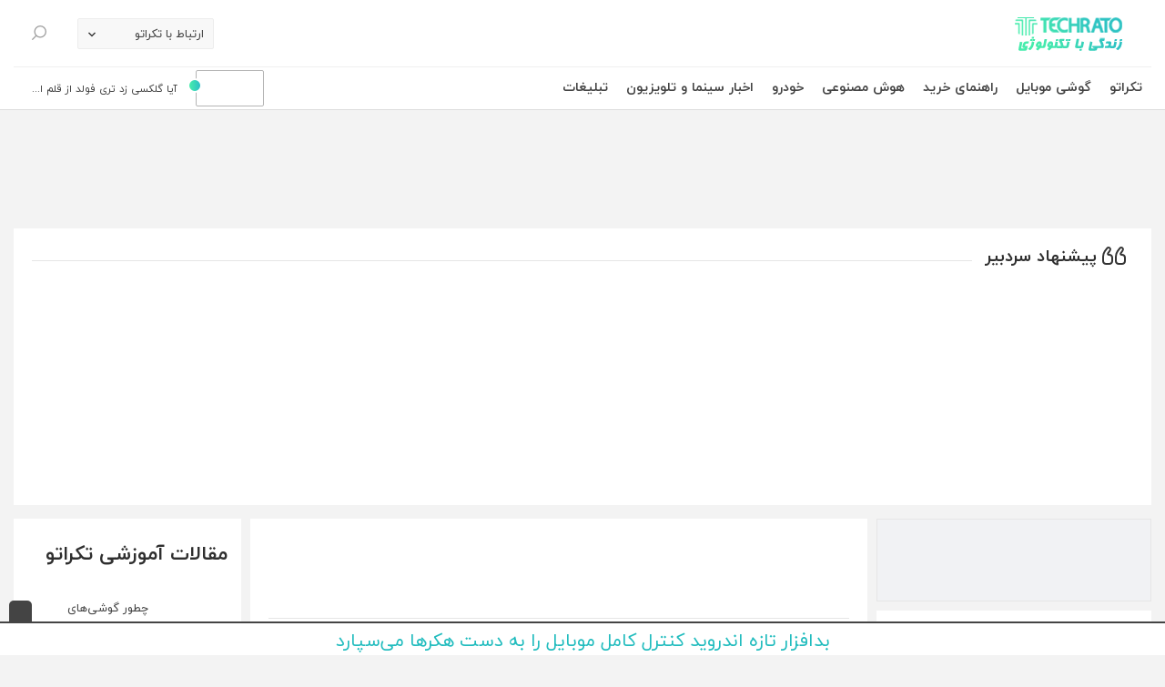

--- FILE ---
content_type: text/css
request_url: https://techrato.com/wp-content/cache/min/1/wp-content/themes/techrato-new/style.css?ver=1763214425
body_size: 17112
content:
 @font-face{font-display:swap;font-family:iranyekan;font-style:normal;font-weight:700;src:url('../../../../../../themes/techrato-new/assets/fonts/eot/iranyekanwebbold(fanum).eot');src:url('../../../../../../themes/techrato-new/assets/fonts/eot/iranyekanwebbold(fanum).eot?#iefix') format('embedded-opentype'),url('../../../../../../themes/techrato-new/assets/fonts/woff2/iranyekanwebbold(fanum).woff2') format('woff2'),url('../../../../../../themes/techrato-new/assets/fonts/woff/iranyekanwebbold(fanum).woff') format('woff'),url('../../../../../../themes/techrato-new/assets/fonts/ttf/iranyekanwebbold(fanum).ttf') format('truetype')}@font-face{font-display:swap;font-family:iranyekan;font-style:normal;font-weight:300;src:url('../../../../../../themes/techrato-new/assets/fonts/eot/iranyekanweblight(fanum).eot');src:url('../../../../../../themes/techrato-new/assets/fonts/eot/iranyekanweblight(fanum).eot?#iefix') format('embedded-opentype'),url('../../../../../../themes/techrato-new/assets/fonts/woff2/iranyekanweblight(fanum).woff2') format('woff2'),url('../../../../../../themes/techrato-new/assets/fonts/woff/iranyekanweblight(fanum).woff') format('woff'),url('../../../../../../themes/techrato-new/assets/fonts/ttf/iranyekanweblight(fanum).ttf') format('truetype')}@font-face{font-display:swap;font-family:iranyekan;font-style:normal;font-weight:400;src:url('../../../../../../themes/techrato-new/assets/fonts/eot/iranyekanwebregular(fanum).eot');src:url('../../../../../../themes/techrato-new/assets/fonts/eot/iranyekanwebregular(fanum).eot?#iefix') format('embedded-opentype'),url('../../../../../../themes/techrato-new/assets/fonts/woff2/iranyekanwebregular(fanum).woff2') format('woff2'),url('../../../../../../themes/techrato-new/assets/fonts/woff/iranyekanwebregular(fanum).woff') format('woff'),url('../../../../../../themes/techrato-new/assets/fonts/ttf/iranyekanwebregular(fanum).ttf') format('truetype')}#theme-my-login{color:#8f8f8f;font-size:.9em}#theme-my-login input[type="text"],#theme-my-login input[type="password"],#theme-my-login input[type="email"],#theme-my-login input[type="url"]{border:1px solid #dfdfdf;border-radius:0;padding:15px 25px;font-size:1.1em!important}#theme-my-login textarea{width:100%;font-size:1.1em!important}#theme-my-login input[type="submit"],#theme-my-login button{border:0;border-radius:30px;padding:10px 25px;color:#fff;background-color:#1fbdbe;cursor:pointer;font-size:1.1em!important;min-width:140px}#theme-my-login input[type="submit"]:hover,#theme-my-login button:hover{background-color:#1daeaf}#theme-my-login a{color:#b5b5b5}#theme-my-login a:hover{color:#9e9e9e}#theme-my-login .footer-link{background-color:#f1f1f1;padding:20px;font-size:1.2em;margin-top:30px}#theme-my-login .footer-link a{display:flex;align-items:center;justify-content:space-between;color:#676767;margin:0 auto}#theme-my-login.tml-login .footer-link a{max-width:180px}#theme-my-login.tml-register .footer-link a,#theme-my-login.tml-lostpassword .footer-link a{max-width:123px}.tml-rememberme-submit-wrap{display:flex;align-items:center;justify-content:space-between}.tml-rememberme-submit-wrap a{text-decoration:underline;font-style:italic}.tml-rememberme-submit-wrap a:hover{text-decoration-color:inherit}.tml-submit-wrap{float:left}#theme-my-login .error{padding:10px;background-color:#fff;border-right:4px solid #de3330;color:#b62825;margin-bottom:10px}#theme-my-login .error strong{margin-left:5px}#theme-my-login .error a{color:#b62825;text-decoration:underline}#theme-my-login .message{padding:10px;background-color:#fff;border-right:4px solid #148535;color:#17963c;margin-bottom:10px}.user-modal #theme-my-login{margin-top:50px}.user-modal .tml-register .message{display:none}.user-modal .modal-content{background-color:transparent;border:none}.user-modal .modal-header{height:50px}.user-modal .modal-header .close{background-color:transparent;border:none;color:#fff;opacity:.8}.user-modal .modal-lg{max-width:650px}.user-modal .modal-body{padding:0;background-color:#fff}.user-modal .modal-body>h2{display:none}.user-modal .modal-body>div{width:100%;max-width:100%;padding:0;text-align:right}.user-modal .modal-body>div>*:not(.footer-link){margin:0 50px}.user-modal .modal-body .form-group>label{display:none}.user-modal .loading-icon{display:block}.user-modal .tml-user-panel{margin-bottom:50px}.user-modal .loading-wrap{width:100%;height:100%;margin-bottom:50px}.wp-social-login-provider-list{display:flex;align-items:center;justify-content:space-around}.wp-social-login-provider,.wp-social-login-provider-list a,#theme-my-login a.wp-social-login-provider{padding:10px;color:#fff;width:45%;text-align:center;border-radius:30px;font-size:1.4em}.wp-social-login-provider .fa{-webkit-text-fill-color:transparent;-webkit-text-stroke-width:1px;-webkit-text-stroke-color:#fff;margin-left:10px;font-size:1.5em}.wp-social-login-provider>span{display:flex}.wp-social-login-provider-google{background-color:#ff3a3b}.wp-social-login-provider-google:hover{background-color:#ff5843}.wp-social-login-provider-facebook{background-color:#305fe3}.wp-social-login-provider-facebook:hover{background-color:#4085e3}.social-login{overflow:hidden}.social-login .or-line{margin:20px auto;max-width:85%;overflow:hidden}.social-login .or-line span{color:#acacac;border:1px solid #e1e1e1;border-radius:50%;padding:10px}.material-switch{display:inline-block;margin-left:15px}.material-switch>input[type="checkbox"]{display:none}.material-switch>label.title{margin-left:5px;display:inline-flex}.material-switch>label{cursor:pointer}.material-switch>label.label{height:0;position:relative;width:40px;top:4px}.material-switch>label.label::before{background:#c4c4c4;border-radius:8px;content:'';height:20px;margin-top:-8px;position:absolute;opacity:.3;transition:all 0.4s ease-in-out;width:40px}.material-switch>label.label::after{background:#b3b3b3;border-radius:16px;content:'';left:24px;top:1px;margin-top:-8px;position:absolute;transition:all 0.3s ease-in-out;height:18px;width:18px;-webkit-box-shadow:0 0 3px 0 rgba(0,0,0,.75);-moz-box-shadow:0 0 3px 0 rgba(0,0,0,.75);box-shadow:0 0 3px 0 rgba(0,0,0,.75)}.material-switch>input[type="checkbox"]:checked+label.label::before{background:#c4c4c4;opacity:.5}.material-switch>input[type="checkbox"]:checked+label.label::after{background:#fff;left:-4px}
/*! =========================================================
 * bootstrap-slider.js
 *
 * Maintainers:
 *		Kyle Kemp
 *			- Twitter: @seiyria
 *			- Github:  seiyria
 *		Rohit Kalkur
 *			- Twitter: @Rovolutionary
 *			- Github:  rovolution
 *
 * =========================================================
  *
 * bootstrap-slider is released under the MIT License
 * Copyright (c) 2017 Kyle Kemp, Rohit Kalkur, and contributors
 *
 * Permission is hereby granted, free of charge, to any person
 * obtaining a copy of this software and associated documentation
 * files (the "Software"), to deal in the Software without
 * restriction, including without limitation the rights to use,
 * copy, modify, merge, publish, distribute, sublicense, and/or sell
 * copies of the Software, and to permit persons to whom the
 * Software is furnished to do so, subject to the following
 * conditions:
 *
 * The above copyright notice and this permission notice shall be
 * included in all copies or substantial portions of the Software.
 *
 * THE SOFTWARE IS PROVIDED "AS IS", WITHOUT WARRANTY OF ANY KIND,
 * EXPRESS OR IMPLIED, INCLUDING BUT NOT LIMITED TO THE WARRANTIES
 * OF MERCHANTABILITY, FITNESS FOR A PARTICULAR PURPOSE AND
 * NONINFRINGEMENT. IN NO EVENT SHALL THE AUTHORS OR COPYRIGHT
 * HOLDERS BE LIABLE FOR ANY CLAIM, DAMAGES OR OTHER LIABILITY,
 * WHETHER IN AN ACTION OF CONTRACT, TORT OR OTHERWISE, ARISING
 * FROM, OUT OF OR IN CONNECTION WITH THE SOFTWARE OR THE USE OR
 * OTHER DEALINGS IN THE SOFTWARE.
 *
 * ========================================================= */
.slider{display:inline-block;vertical-align:middle;position:relative}.slider.slider-horizontal{width:210px;height:20px}.slider.slider-horizontal .slider-track{height:10px;width:100%;margin-top:-5px;top:50%;left:0}.slider.slider-horizontal .slider-selection,.slider.slider-horizontal .slider-track-low,.slider.slider-horizontal .slider-track-high{height:100%;top:0;bottom:0}.slider.slider-horizontal .slider-tick,.slider.slider-horizontal .slider-handle{margin-left:-10px}.slider.slider-horizontal .slider-tick.triangle,.slider.slider-horizontal .slider-handle.triangle{position:relative;top:50%;-ms-transform:translateY(-50%);transform:translateY(-50%);border-width:0 10px 10px 10px;width:0;height:0;border-bottom-color:#2e6da4;margin-top:0}.slider.slider-horizontal .slider-tick-container{white-space:nowrap;position:absolute;top:0;left:0;width:100%}.slider.slider-horizontal .slider-tick-label-container{white-space:nowrap;margin-top:20px}.slider.slider-horizontal .slider-tick-label-container .slider-tick-label{padding-top:4px;display:inline-block;text-align:center}.slider.slider-horizontal .tooltip{-ms-transform:translateX(-50%);transform:translateX(-50%)}.slider.slider-horizontal.slider-rtl .slider-track{left:initial;right:0}.slider.slider-horizontal.slider-rtl .slider-tick,.slider.slider-horizontal.slider-rtl .slider-handle{margin-left:initial;margin-right:-10px}.slider.slider-horizontal.slider-rtl .slider-tick-container{left:initial;right:0}.slider.slider-horizontal.slider-rtl .tooltip{-ms-transform:translateX(50%);transform:translateX(50%)}.slider.slider-vertical{height:210px;width:20px}.slider.slider-vertical .slider-track{width:10px;height:100%;left:25%;top:0}.slider.slider-vertical .slider-selection{width:100%;left:0;top:0;bottom:0}.slider.slider-vertical .slider-track-low,.slider.slider-vertical .slider-track-high{width:100%;left:0;right:0}.slider.slider-vertical .slider-tick,.slider.slider-vertical .slider-handle{margin-top:-10px}.slider.slider-vertical .slider-tick.triangle,.slider.slider-vertical .slider-handle.triangle{border-width:10px 0 10px 10px;width:1px;height:1px;border-left-color:#2e6da4;border-right-color:#2e6da4;margin-left:0;margin-right:0}.slider.slider-vertical .slider-tick-label-container{white-space:nowrap}.slider.slider-vertical .slider-tick-label-container .slider-tick-label{padding-left:4px}.slider.slider-vertical .tooltip{-ms-transform:translateY(-50%);transform:translateY(-50%)}.slider.slider-vertical.slider-rtl .slider-track{left:initial;right:25%}.slider.slider-vertical.slider-rtl .slider-selection{left:initial;right:0}.slider.slider-vertical.slider-rtl .slider-tick.triangle,.slider.slider-vertical.slider-rtl .slider-handle.triangle{border-width:10px 10px 10px 0}.slider.slider-vertical.slider-rtl .slider-tick-label-container .slider-tick-label{padding-left:initial;padding-right:4px}.slider.slider-disabled .slider-handle{background-image:-webkit-linear-gradient(top,#dfdfdf 0%,#bebebe 100%);background-image:-o-linear-gradient(top,#dfdfdf 0%,#bebebe 100%);background-image:linear-gradient(to bottom,#dfdfdf 0%,#bebebe 100%);background-repeat:repeat-x;filter:progid:DXImageTransform.Microsoft.gradient(startColorstr='#ffdfdfdf',endColorstr='#ffbebebe',GradientType=0)}.slider.slider-disabled .slider-track{background-image:-webkit-linear-gradient(top,#e5e5e5 0%,#e9e9e9 100%);background-image:-o-linear-gradient(top,#e5e5e5 0%,#e9e9e9 100%);background-image:linear-gradient(to bottom,#e5e5e5 0%,#e9e9e9 100%);background-repeat:repeat-x;filter:progid:DXImageTransform.Microsoft.gradient(startColorstr='#ffe5e5e5',endColorstr='#ffe9e9e9',GradientType=0);cursor:not-allowed}.slider input{display:none}.slider .tooltip.top{margin-top:-36px}.slider .tooltip-inner{white-space:nowrap;max-width:none}.slider .hide{display:none}.slider-track{position:absolute;cursor:pointer;background-image:-webkit-linear-gradient(top,#f5f5f5 0%,#f9f9f9 100%);background-image:-o-linear-gradient(top,#f5f5f5 0%,#f9f9f9 100%);background-image:linear-gradient(to bottom,#f5f5f5 0%,#f9f9f9 100%);background-repeat:repeat-x;filter:progid:DXImageTransform.Microsoft.gradient(startColorstr='#fff5f5f5',endColorstr='#fff9f9f9',GradientType=0);-webkit-box-shadow:inset 0 1px 2px rgba(0,0,0,.1);box-shadow:inset 0 1px 2px rgba(0,0,0,.1);border-radius:4px}.slider-selection{position:absolute;background-image:-webkit-linear-gradient(top,#f9f9f9 0%,#f5f5f5 100%);background-image:-o-linear-gradient(top,#f9f9f9 0%,#f5f5f5 100%);background-image:linear-gradient(to bottom,#f9f9f9 0%,#f5f5f5 100%);background-repeat:repeat-x;filter:progid:DXImageTransform.Microsoft.gradient(startColorstr='#fff9f9f9',endColorstr='#fff5f5f5',GradientType=0);-webkit-box-shadow:inset 0 -1px 0 rgba(0,0,0,.15);box-shadow:inset 0 -1px 0 rgba(0,0,0,.15);-webkit-box-sizing:border-box;-moz-box-sizing:border-box;box-sizing:border-box;border-radius:4px}.slider-selection.tick-slider-selection{background-image:-webkit-linear-gradient(top,#8ac1ef 0%,#82b3de 100%);background-image:-o-linear-gradient(top,#8ac1ef 0%,#82b3de 100%);background-image:linear-gradient(to bottom,#8ac1ef 0%,#82b3de 100%);background-repeat:repeat-x;filter:progid:DXImageTransform.Microsoft.gradient(startColorstr='#ff8ac1ef',endColorstr='#ff82b3de',GradientType=0)}.slider-track-low,.slider-track-high{position:absolute;background:transparent;-webkit-box-sizing:border-box;-moz-box-sizing:border-box;box-sizing:border-box;border-radius:4px}.slider-handle{position:absolute;top:0;width:20px;height:20px;background-color:#337ab7;background-image:-webkit-linear-gradient(top,#337ab7 0%,#2e6da4 100%);background-image:-o-linear-gradient(top,#337ab7 0%,#2e6da4 100%);background-image:linear-gradient(to bottom,#337ab7 0%,#2e6da4 100%);background-repeat:repeat-x;filter:progid:DXImageTransform.Microsoft.gradient(startColorstr='#ff337ab7',endColorstr='#ff2e6da4',GradientType=0);filter:none;-webkit-box-shadow:inset 0 1px 0 rgba(255,255,255,.2),0 1px 2px rgba(0,0,0,.05);box-shadow:inset 0 1px 0 rgba(255,255,255,.2),0 1px 2px rgba(0,0,0,.05);border:0 solid transparent}.slider-handle.round{border-radius:50%}.slider-handle.triangle{background:transparent none}.slider-handle.custom{background:transparent none}.slider-handle.custom::before{line-height:20px;font-size:20px;content:'\2605';color:#726204}.slider-tick{position:absolute;width:20px;height:20px;background-image:-webkit-linear-gradient(top,#f9f9f9 0%,#f5f5f5 100%);background-image:-o-linear-gradient(top,#f9f9f9 0%,#f5f5f5 100%);background-image:linear-gradient(to bottom,#f9f9f9 0%,#f5f5f5 100%);background-repeat:repeat-x;filter:progid:DXImageTransform.Microsoft.gradient(startColorstr='#fff9f9f9',endColorstr='#fff5f5f5',GradientType=0);-webkit-box-shadow:inset 0 -1px 0 rgba(0,0,0,.15);box-shadow:inset 0 -1px 0 rgba(0,0,0,.15);-webkit-box-sizing:border-box;-moz-box-sizing:border-box;box-sizing:border-box;filter:none;opacity:.8;border:0 solid transparent}.slider-tick.round{border-radius:50%}.slider-tick.triangle{background:transparent none}.slider-tick.custom{background:transparent none}.slider-tick.custom::before{line-height:20px;font-size:20px;content:'\2605';color:#726204}.slider-tick.in-selection{background-image:-webkit-linear-gradient(top,#8ac1ef 0%,#82b3de 100%);background-image:-o-linear-gradient(top,#8ac1ef 0%,#82b3de 100%);background-image:linear-gradient(to bottom,#8ac1ef 0%,#82b3de 100%);background-repeat:repeat-x;filter:progid:DXImageTransform.Microsoft.gradient(startColorstr='#ff8ac1ef',endColorstr='#ff82b3de',GradientType=0);opacity:1}.owl-carousel,.owl-carousel .owl-item{-webkit-tap-highlight-color:transparent;position:relative}.owl-carousel{display:none;width:100%;z-index:1}.owl-carousel .owl-stage{position:relative;-ms-touch-action:pan-Y;-moz-backface-visibility:hidden}.owl-carousel .owl-stage:after{content:".";display:block;clear:both;visibility:hidden;line-height:0;height:0}.owl-carousel .owl-stage-outer{position:relative;overflow:hidden;-webkit-transform:translate3d(0,0,0)}.owl-carousel .owl-item,.owl-carousel .owl-wrapper{-webkit-backface-visibility:hidden;-moz-backface-visibility:hidden;-ms-backface-visibility:hidden;-webkit-transform:translate3d(0,0,0);-moz-transform:translate3d(0,0,0);-ms-transform:translate3d(0,0,0)}.owl-carousel .owl-item{min-height:1px;float:left;-webkit-backface-visibility:hidden;-webkit-touch-callout:none}.owl-carousel .owl-item img{display:block;width:100%}.owl-carousel .owl-dots.disabled,.owl-carousel .owl-nav.disabled{display:none}.no-js .owl-carousel,.owl-carousel.owl-loaded{display:block}.owl-carousel .owl-dot,.owl-carousel .owl-nav .owl-next,.owl-carousel .owl-nav .owl-prev{cursor:pointer;cursor:hand;-webkit-user-select:none;-khtml-user-select:none;-moz-user-select:none;-ms-user-select:none;user-select:none}.owl-carousel.owl-loading{opacity:0;display:block}.owl-carousel.owl-hidden{opacity:0}.owl-carousel.owl-refresh .owl-item{visibility:hidden}.owl-carousel.owl-drag .owl-item{-webkit-user-select:none;-moz-user-select:none;-ms-user-select:none;user-select:none}.owl-carousel.owl-grab{cursor:move;cursor:grab}.owl-carousel.owl-rtl{direction:rtl}.owl-carousel.owl-rtl .owl-item{float:right}.owl-carousel .animated{animation-duration:1s;animation-fill-mode:both}.owl-carousel .owl-animated-in{z-index:0}.owl-carousel .owl-animated-out{z-index:1}.owl-carousel .fadeOut{animation-name:fadeOut}@keyframes fadeOut{0%{opacity:1}100%{opacity:0}}.owl-height{transition:height .5s ease-in-out}.owl-carousel .owl-item .owl-lazy{opacity:0;transition:opacity .4s ease}.owl-carousel .owl-item img.owl-lazy{transform-style:preserve-3d}.owl-carousel .owl-video-wrapper{position:relative;height:100%;background:#000}.owl-carousel .owl-video-play-icon{position:absolute;height:80px;width:80px;left:50%;top:50%;margin-left:-40px;margin-top:-40px;background:url(../../../../../../themes/techrato-new/assets/css/owl.video.play.png) no-repeat;cursor:pointer;z-index:1;-webkit-backface-visibility:hidden;transition:transform .1s ease}.owl-carousel .owl-video-play-icon:hover{-ms-transform:scale(1.3,1.3);transform:scale(1.3,1.3)}.owl-carousel .owl-video-playing .owl-video-play-icon,.owl-carousel .owl-video-playing .owl-video-tn{display:none}.owl-carousel .owl-video-tn{opacity:0;height:100%;background-position:center center;background-repeat:no-repeat;background-size:contain;transition:opacity .4s ease}.owl-carousel .owl-video-frame{position:relative;z-index:1;height:100%;width:100%}*/
/*!
 * jQuery Vertical Carousel
 * https://github.com/haripaddu/jQuery-Vertical-Carousel
 * Version: 1.0
 * License: MIT
 */
 *{-moz-box-sizing:border-box;-webkit-box-sizing:border-box;box-sizing:border-box}.vc_goUp,.vc_goDown{display:block}.vc_goUp.isDisabled,.vc_goDown.isDisabled{filter:progid:DXImageTransform.Microsoft.Alpha(Opacity=30);opacity:.3;cursor:not-allowed}.vc_container{overflow:hidden;-moz-transition:height 0.2s ease-in;-o-transition:height 0.2s ease-in;-webkit-transition:height 0.2s ease-in;transition:height 0.2s ease-in}.vc_list{margin:0;padding:0;list-style:none;-moz-transition:-moz-transform 0.2s ease-in;-o-transition:-o-transform 0.2s ease-in;-webkit-transition:-webkit-transform 0.2s ease-in;transition:transform 0.2s ease-in}.wp-embedded-content{display:block;margin:0 auto}body{color:#2f2f2f;background-color:#f3f3f3;line-height:2em}body,h1,h2,h3,h4,h5,h6,input,textarea,select{font-family:iranyekan,Tahoma,-apple-system,system-ui,BlinkMacSystemFont,"Segoe UI",Roboto,"Helvetica Neue",Arial,sans-serif}body,input,textarea,select{font-size:0.9em!important}.sticky_tags{margin:0 0 10px;padding:5px 0;border-top:0 solid #e6e6e6;border-bottom:1px solid #e6e6e6;position:sticky;top:58px;direction:rtl;background:#fff;z-index:100;display:flex}span.sticky_tags_title{width:auto;margin:0 15px 0 5px;font-weight:700}span.sticky_tags_item{margin:0 5px 0 5px;color:#21bcbe}.sticky_sharing{margin:-31px 0 30px;padding:5px 0;border-top:1px solid #e6e6e6;border-bottom:1px solid #e6e6e6;position:sticky;top:55px;bottom:0;background:#fff;z-index:100}.whatsapp{color:#075e54;font-weight:700;font-size:16px}.telegram{color:#08c;font-weight:700;font-size:16px}.twitter{color:#00acee;font-weight:700;font-size:16px}.header-ads{text-align:center;margin-top:5px;height:110px}.header-tab{text-align:center}.header-ads-desktop{text-align:center;margin-top:15px}.header-ads-mobile{text-align:center;margin-top:15px;display:none}.main-header-ads{text-align:center;margin-top:15px;margin-bottom:40px}.main-header-tab{text-align:center;margin-top:15px;margin-bottom:40px}.ads{display:inline-block;margin-bottom:5px}.ads-cpc{display:inline-block;margin-bottom:-28px}.tab-cpc{display:inline-block;margin-bottom:-28px}.ads-cpc1{width:49%;display:inline-block;vertical-align:middle;padding-top:12px}.ads-cpc2{width:49%;display:inline-block;vertical-align:middle;margin-top:10px}h1,h2,h3,h4,h5,h6{line-height:1.7em}h1{font-size:1.5em}h2{font-size:1.4em}h3{font-size:1.3em}h4{font-size:1.2em}h5{font-size:1.1em}h6{font-size:1em}img{max-width:100%;height:auto}hr{border-top-color:#e6e6e6}p{line-height:2.4em}blockquote{color:#20bdbe;margin:20px 10px;padding-right:15px;border-right:2px solid #20bdbe}input[type="text"],input[type="password"],input[type="email"],textarea{border:1px solid #dfdfdf}.row{margin-right:0;margin-left:0}::-webkit-input-placeholder{color:#929396!important;opacity:1!important;transition:opacity 250ms ease-in-out}:focus::-webkit-input-placeholder{opacity:0.3!important}:-ms-input-placeholder{color:#929396!important;opacity:1!important;transition:opacity 250ms ease-in-out}:focus:-ms-input-placeholder{opacity:0.3!important}::-moz-placeholder{color:#929396!important;opacity:1!important;transition:opacity 250ms ease-in-out}:focus::-moz-placeholder{opacity:0.3!important}:-moz-placeholder{color:#929396!important;opacity:1!important;transition:opacity 250ms ease-in-out}:focus:-moz-placeholder{opacity:0.3!important}input.ltr{text-align:left;direction:ltr}input[type=number].input-number–noSpinners{-moz-appearance:textfield}input[type=number].input-number–noSpinners::-webkit-inner-spin-button,input[type=number].input-number–noSpinners::-webkit-outer-spin-button{-webkit-appearance:none;margin:0}a,a:visited{color:#434343;text-decoration-color:#b3b3b3;outline:0}a:hover,a:active{color:#21bcbe;text-decoration-color:#1b9597}.carousel{position:relative}.carousel .owl-nav>div{position:absolute;top:28%;display:block;width:50px;color:#fff}.carousel .owl-nav .fa:hover{color:#21bdbc}.carousel .owl-nav .owl-prev{float:left;left:15px;text-align:left}.carousel .owl-nav .owl-next{float:right;right:15px}.carousel .item h2{font-size:1.04em;font-weight:700}span.editorial{font-size:1.04em;font-weight:700;line-height:1.7em;display:block}span.editorial-cat{line-height:1.7em;display:block}.carousel .item h2.small-font{font-size:1.3em}.carousel .owl-nav>div .fa{color:#cdcdcd;border:1px solid #cdcdcd;background-color:#fff;border-radius:50%;font-size:20px;width:30px;height:30px;text-align:center;padding:4px;font-weight:100}.carousel .owl-nav>div.disabled .fa{cursor:default}.carousel .owl-nav>div .fa-chevron-right::before{margin-left:4px}.carousel .owl-nav>div .fa-chevron-left::before{margin-right:4px}.modal{background-color:rgba(0,0,0,.8)}.navbar-toggler{padding:0}.floating_alert{position:fixed;top:60px;z-index:5000;left:20px;opacity:.8}.alert{color:#fff!important;opacity:.9!important}.alert-danger{background-color:#e74d4d}.alert-success{background-color:#00d977}.alert-info{background-color:#08f}.alert-warning{background-color:#ffa100}.custom-select{background:#f2f2f2 url(../../../../../../themes/techrato-new/assets/images/arrow-down.png) no-repeat right .75rem center;background-size:8px 6px;border:none;border-bottom:2px solid #e6e6e6}.tc-btn{display:flex;align-items:center;justify-content:center;-webkit-border-radius:20px;-moz-border-radius:20px;border-radius:30px;color:#fff!important;font-weight:700;background:rgba(71,237,171,1);background:-moz-linear-gradient(left,rgba(71,237,171,1) 0%,rgba(44,191,198,1) 100%);background:-webkit-linear-gradient(left,rgba(71,237,171,1) 0%,rgba(44,191,198,1) 100%);background:-o-linear-gradient(left,rgba(71,237,171,1) 0%,rgba(44,191,198,1) 100%);background:-ms-linear-gradient(left,rgba(71,237,171,1) 0%,rgba(44,191,198,1) 100%);background:linear-gradient(to right,rgba(71,237,171,1) 0%,rgba(44,191,198,1) 100%);filter:progid:DXImageTransform.Microsoft.gradient(startColorstr='#47edab',endColorstr='#2cbfc6',GradientType=1);border:none;cursor:pointer}.tc-btn *{margin:0 5px}.tc-btn:hover,.tc-btn:focus,.tc-btn:active,.tc-btn.active:not([disabled]):not(.disabled),.tc-btn:active:not([disabled]):not(.disabled){color:#fff!important;background:rgb(66,219,158);background:-moz-linear-gradient(left,rgba(66,219,158,1) 0%,rgba(44,191,198,1) 100%);background:-webkit-linear-gradient(left,rgba(66,219,158,1) 0%,rgba(44,191,198,1) 100%);background:-o-linear-gradient(left,rgba(66,219,158,1) 0%,rgba(44,191,198,1) 100%);background:-ms-linear-gradient(left,rgba(66,219,158,1) 0%,rgba(44,191,198,1) 100%);background:linear-gradient(to right,rgba(66,219,158,1) 0%,rgba(44,191,198,1) 100%);filter:progid:DXImageTransform.Microsoft.gradient(startColorstr='#42DB9E',endColorstr='#2cbfc6',GradientType=1);border:none}.none-btn{color:#afafaf;background-color:transparent;border:none;cursor:pointer}.avatar{border-radius:50%}.sprite-bg{background:url(../../../../../../themes/techrato-new/assets/images/sprite-bg.png)}.cover-layer::before{content:"";position:absolute;bottom:0;left:0;height:200px;width:100%;-webkit-transition:.3s;-o-transition:.3s;transition:.3s;background-image:-webkit-linear-gradient(to bottom,rgba(0,0,0,0) 0%,#000000 70%);background-image:-moz-linear-gradient(to bottom,rgba(0,0,0,0) 0%,#000000 70%);background-image:-o-linear-gradient(to bottom,rgba(0,0,0,0) 0%,#000000 70%);background-image:-ms-linear-gradient(to bottom,rgba(0,0,0,0) 0%,#000000 70%);background-image:linear-gradient(to bottom,rgba(0,0,0,0) 0%,#000000 70%);opacity:.85}.cover-layer.cover-layer-hover:hover:before{opacity:1}.cover{background:no-repeat 50% 50%;background-size:cover;position:relative}.green-circle{-webkit-border-radius:50%;-moz-border-radius:50%;border-radius:50%;background:rgba(71,237,171,1);background:-moz-linear-gradient(left,rgba(71,237,171,1) 0%,rgba(44,191,198,1) 100%);background:-webkit-linear-gradient(left,rgba(71,237,171,1) 0%,rgba(44,191,198,1) 100%);background:-o-linear-gradient(left,rgba(71,237,171,1) 0%,rgba(44,191,198,1) 100%);background:-ms-linear-gradient(left,rgba(71,237,171,1) 0%,rgba(44,191,198,1) 100%);background:linear-gradient(to right,rgba(71,237,171,1) 0%,rgba(44,191,198,1) 100%);filter:progid:DXImageTransform.Microsoft.gradient(startColorstr='#47edab',endColorstr='#2cbfc6',GradientType=1);width:16px;height:16px;border:2px solid #fff}.text-shadow{text-shadow:1px 1px 2px #000}.time-icon{background-position:-127px -5px;display:inline-block;width:16px;height:16px}.time2-icon{background-position:-242px -5px;display:inline-block;width:16px;height:16px}.eye-icon{background-position:-206px -5px;display:inline-block;width:28px;height:16px}.comment-icon{background-position:-269px -5px;display:inline-block;width:21px;height:16px}.comment2-icon{background-position:-45px -71px;display:inline-block;width:31px;height:26px}.quotation-icon{background-position:-1px -62px;display:inline-block;width:40px;height:40px}.arrow-icon{background-position:-178px -3px;display:inline-block;width:22px;height:20px}.arrow-icon2{background-position:-421px -3px;display:inline-block;width:22px;height:20px}.arrow-rev-icon{background-position:-178px -3px;display:inline-block;width:22px;height:20px;-webkit-transform:rotate(180deg);transform:rotate(180deg)}.share-icon{background-position:-298px -3px;display:inline-block;width:22px;height:20px}.share-icon2{background-position:-298px -3px;display:inline-block;width:22px;height:20px}.play-icon{background-position:-333px -6px;display:inline-block;width:14px;height:14px}.techtionary-icon{background-position:-86px -64px;display:inline-block;width:37px;height:37px}.techtionary-mini-icon{background-size:320px;background-position:-55px -40px;display:inline-block;width:20px;height:26px;vertical-align:text-bottom}.techtionary-black-icon{background-position:-288px -68px;display:inline-block;width:24px;height:27px}.compare-icon{background-position:-133px -71px;display:inline-block;width:27px;height:27px}.compare-icon2{background-position:-172px -71px;display:inline-block;width:27px;height:27px}.order-icon{background-position:-392px -2px;display:inline-block;width:24px;height:24px}.filter-icon{background-position:-211px -71px;display:inline-block;width:27px;height:27px}.user-icon{background-position:-248px -69px;display:inline-block;width:27px;height:27px}.trash-red-icon{background-position:-505px -33px;display:inline-block;width:22px;height:22px}.trash-black-icon{background-position:-565px -33px;display:inline-block;width:22px;height:22px}.upload-icon{background-position:-622px -31px;display:inline-block;width:25px;height:25px}.red{color:#fd6967}.last-border{border-bottom:2px solid #e6e6e6}.flex-center{display:flex;align-items:center;justify-content:center}.gallery{margin-bottom:1.5em}.gallery-item{display:inline-block;text-align:center;vertical-align:top;width:100%}.gallery-item a,.gallery-item a:hover,.gallery-item a:focus{-webkit-box-shadow:none;box-shadow:none;background:none;display:inline-block}.gallery-columns-2 .gallery-item{max-width:50%}.gallery-columns-3 .gallery-item{max-width:33.33%}.gallery-columns-4 .gallery-item{max-width:25%}.gallery-columns-5 .gallery-item{max-width:20%}.gallery-columns-6 .gallery-item{max-width:16.66%}.gallery-columns-7 .gallery-item{max-width:14.28%}.gallery-columns-8 .gallery-item{max-width:12.5%}.gallery-columns-9 .gallery-item{max-width:11.11%}.gallery-caption{display:block}.aligncenter{display:block;margin-left:auto;margin-right:auto}.alignleft{float:left;margin:.5em 1em .5em 0}.alignright{float:right;margin:.5em 0 .5em 1em}.wp-caption,figure[class2~="wp-caption"],div[class2~="wp-caption"]{border:1px solid #E6E6E6;text-align:center;background-color:#F3F3F3;padding:5px;margin:.5em 1em .5em 1em;-moz-border-radius:3px;-khtml-border-radius:3px;-webkit-border-radius:3px;border-radius:3px}.wp-caption.alignleft,figure[class2$="wp-caption alignleft"],div[class2$="wp-caption alignleft"]{float:left;margin:.5em 1em .5em 0}.wp-caption.alignright,figure[class2$="wp-caption alignright"],div[class2$="wp-caption alignright"]{float:right;margin:.5em 0 .5em 1em}.wp-caption.aligncenter,figure[class2$="wp-caption aligncenter"],div[class2$="wp-caption aligncenter"]{display:block;margin-left:auto;margin-right:auto}.wp-caption img,figure[class2~="wp-caption"] img,div[class2~="wp-caption"] img{margin:0;padding:0;border:0 none}.wp-caption p.wp-caption-text,.wp-caption figcaption,figure[class2~="wp-caption"] figcaption,div[class2~="wp-caption"] p.wp-caption-text{margin:10px;font-style:italic}#header{background-color:#fff;border-bottom:1px solid #dcdcdc}.first-menu{border-bottom:1px solid #efefef;padding:15px 0}.logo{background:url(../../../../../../themes/techrato-new/assets/images/logo.png) no-repeat;width:182px;height:43px;display:inline-block;float:right}.logo2{background:url(../../../../../../themes/techrato-new/assets/images/logo2.png) no-repeat center;width:100%;height:47px;background-size:contain;display:block}#menu-contact li{margin-left:20px}#menu-contact .contact-us>a{background-color:#f8f8f8;border:1px solid #ededed;width:150px;text-align:right;position:relative;margin-left:5px;font-size:.9em;padding:2px 10px}#menu-contact .contact-us:hover>a{background-color:#fbfbfb}#menu-contact .contact-us>a.dropdown-toggle:after{border:none;background:url(../../../../../../themes/techrato-new/assets/images/sprite-bg.png) no-repeat -69px -5px;width:20px;height:20px;position:absolute;left:5px;top:8px}.d-icon-1{height:35px;width:35px;-webkit-border-radius:3px;-moz-border-radius:3px;border-radius:3px}.search-btn{border:none;background-position:3px 3px;cursor:pointer;margin-top:2px}.icon-hover:hover{background-color:#f8f8f8}.user-btn{background-position:-29px 3px}.user-btn>a{color:transparent}.search-form{margin-left:10px}.search-form.active{position:absolute;height:35px;width:55px;left:0;top:20px}.search-form input[name="s"]{display:none}.search-form.active input[name="s"],.second-menu .search-form input[name="s"]{background-color:#f5f5f5;padding:10px;position:absolute;left:-5px;top:-2px;width:400px;z-index:2;display:block}.search-form.active .search-btn{position:absolute;left:0;top:0;margin-top:0;z-index:3}.search-form.active .search-btn.icon-hover{background-color:inherit}.tiny-radius{-webkit-border-radius:2px;-moz-border-radius:2px;border-radius:2px}#navbar-toggler-icon2{width:35px;height:27px;position:relative;-webkit-transform:rotate(0deg);-moz-transform:rotate(0deg);-o-transform:rotate(0deg);transform:rotate(0deg);-webkit-transition:.5s ease-in-out;-moz-transition:.5s ease-in-out;-o-transition:.5s ease-in-out;transition:.5s ease-in-out;cursor:pointer;display:inline-block}#navbar-toggler-icon2 span{display:block;position:absolute;height:6px;width:50%;background:#2f2f2f;opacity:1;-webkit-transform:rotate(0deg);-moz-transform:rotate(0deg);-o-transform:rotate(0deg);transform:rotate(0deg);-webkit-transition:.25s ease-in-out;-moz-transition:.25s ease-in-out;-o-transition:.25s ease-in-out;transition:.25s ease-in-out}#navbar-toggler-icon2 span:nth-child(even){left:50%;border-radius:0 9px 9px 0}#navbar-toggler-icon2 span:nth-child(odd){left:0;border-radius:9px 0 0 9px}#navbar-toggler-icon2 span:nth-child(1),#navbar-toggler-icon2 span:nth-child(2){top:0}#navbar-toggler-icon2 span:nth-child(3),#navbar-toggler-icon2 span:nth-child(4){top:10px}#navbar-toggler-icon2 span:nth-child(5),#navbar-toggler-icon2 span:nth-child(6){top:20px}#navbar-toggler-icon2.active span:nth-child(1),#navbar-toggler-icon2.active span:nth-child(6){-webkit-transform:rotate(45deg);-moz-transform:rotate(45deg);-o-transform:rotate(45deg);transform:rotate(45deg)}#navbar-toggler-icon2.active span:nth-child(2),#navbar-toggler-icon2.active span:nth-child(5){-webkit-transform:rotate(-45deg);-moz-transform:rotate(-45deg);-o-transform:rotate(-45deg);transform:rotate(-45deg)}#navbar-toggler-icon2.active span:nth-child(1){left:3px;top:4px}#navbar-toggler-icon2.active span:nth-child(2){left:calc(50% - 4px);top:4px}#navbar-toggler-icon2.active span:nth-child(3){left:-50%;opacity:0}#navbar-toggler-icon2.active span:nth-child(4){left:100%;opacity:0}#navbar-toggler-icon2.active span:nth-child(5){left:3px;top:15px}#navbar-toggler-icon2.active span:nth-child(6){left:calc(50% - 4px);top:15px}.dropdown-item.active,.dropdown-item:active{background:rgba(71,237,171,1)}.second-menu{padding:0;line-height:1.7em}.second-menu .menu-item{margin:0 2px;padding:.5rem 0;font-weight:700}.second-menu .navbar-nav li a.nav-link{padding:.1rem .5rem .3rem}.second-menu .navbar-nav li:hover:not(.special-menu) a.nav-link,.second-menu .navbar-nav li:not(.special-menu) a.nav-link:focus,.second-menu .navbar-nav li.active:not(.special-menu) a.nav-link{background:rgba(71,237,171,1);background:-moz-linear-gradient(left,rgba(71,237,171,1) 0%,rgba(44,191,198,1) 100%);background:-webkit-linear-gradient(left,rgba(71,237,171,1) 0%,rgba(44,191,198,1) 100%);background:-o-linear-gradient(left,rgba(71,237,171,1) 0%,rgba(44,191,198,1) 100%);background:-ms-linear-gradient(left,rgba(71,237,171,1) 0%,rgba(44,191,198,1) 100%);background:linear-gradient(to right,rgba(71,237,171,1) 0%,rgba(44,191,198,1) 100%);filter:progid:DXImageTransform.Microsoft.gradient(startColorstr='#47edab',endColorstr='#2cbfc6',GradientType=1);color:#fff}.special-menu>a{color:#3dc1c3}.special-menu:hover>a{color:#319a9c}.technical-specifications-menu>a{background:url(../../../../../../themes/techrato-new/assets/images/tick.png) no-repeat 100% 50%;padding-right:1.5rem!important;margin-right:.5rem}.featured-thumb{display:flex;align-items:center;justify-content:center;width:275px;font-size:.8em;line-height:1.9em}.featured-thumb:hover .green-circle{background:rgb(134,237,3)}.featured-thumb .image{width:75px;height:40px;border:1px solid #b5b5b5;margin-left:20px}.featured-thumb .image .green-circle{position:absolute;left:-10px;top:8px}.featured-thumb .title-date{width:180px}.featured-thumb .title{white-space:nowrap}.featured-thumb .date{color:#b5b5b5;white-space:nowrap}.mega-dropdown{position:static}.mega-dropdown-menu{padding:0;width:100%;direction:rtl;text-align:right;margin-top:0}.mega-dropdown-menu>*{padding:25px 20px 35px}.mega-dropdown-menu:before{content:" ";width:100%;height:5px;display:block;background:rgba(71,237,171,1);background:-moz-linear-gradient(left,rgba(71,237,171,1) 0%,rgba(44,191,198,1) 100%);background:-webkit-linear-gradient(left,rgba(71,237,171,1) 0%,rgba(44,191,198,1) 100%);background:-o-linear-gradient(left,rgba(71,237,171,1) 0%,rgba(44,191,198,1) 100%);background:-ms-linear-gradient(left,rgba(71,237,171,1) 0%,rgba(44,191,198,1) 100%);background:linear-gradient(to right,rgba(71,237,171,1) 0%,rgba(44,191,198,1) 100%);filter:progid:DXImageTransform.Microsoft.gradient(startColorstr='#47edab',endColorstr='#2cbfc6',GradientType=1)}.mega-dropdown-menu .dropdown-header{font-size:1.1em;color:#404040;line-height:30px;padding:0;font-weight:700;margin-bottom:15px;margin-right:15px}.mega-dropdown-menu .child-menu{width:33%;float:right;padding:0 15px}.mega-dropdown-menu .child-menu a{border-bottom:1px solid #e6e6e6;display:block;padding:10px 0}.mega-dropdown-menu .child-menu .count{float:left}main>*{margin-top:15px}.link-thumb{display:flex;align-items:center;width:100%}.link-thumb .image{height:65px;width:35%;float:right}.link-thumb .title{width:60%;padding:0 10px;font-size:.9em;line-height:1.9em;float:right}.link-thumb .meta{color:#acacac;display:block}.featured-posts{display:flex}.featured-posts .cover-layer::before{height:150px}.featured-posts .item,.featured-posts .half-item{position:relative}.featured-posts .item>a>div{height:380px}.featured-posts .half-item>a>div{height:185px}.featured-posts .half-item:first-child{margin-bottom:10px}.featured-posts .post-info{bottom:0;right:0;position:absolute;display:block;width:100%}.featured-posts .title{color:#fff;font-size:1.3em;font-weight:700}.featured-posts .human_time span{margin-left:5px}.featured-posts .human_time{color:#d9d9d9;display:flex;align-items:center}.featured-posts.archive .archive-name{background-image:url(../../../../../../themes/techrato-new/assets/images/tax-bg.png)}.editor-suggestion{height:304px}.editor-suggestion .header{background:transparent url(../../../../../../themes/techrato-new/assets/images/editor-suggestion.png) repeat-x;height:18px;width:100%;content:" ";display:block}.editor-suggestion .body{background-color:#fff;width:100%;padding:10px 20px;overflow:hidden}.editor-suggestion .header-title{font-weight:700;margin-bottom:10px;font-size:1.3em}.header-title-line:after{background-color:#e6e6e6;content:'\a0';flex-grow:1;height:1px;position:relative;top:5px;margin-right:15px}.line-both{line-height:.5;text-align:center}.line-both span{display:inline-block;position:relative}.line-both span:before,.line-both span:after{content:"";position:absolute;height:5px;border-bottom:1px solid #e1e1e1;top:10px;width:600px}.line-both span:before{right:100%}.line-both span:after{left:100%}.editor-suggestion .item{cursor:pointer}.editor-suggestion .item>div{height:140px;margin-bottom:15px}.editor-suggestion a:hover{color:#21bdbc}.post-side{display:flex}.post-side>div,.featured-posts>div{padding:0;margin-bottom:10px}h2.main-list-header{font-size:1.7em;font-weight:700}.posts-list{background-color:#fff;padding:20px 15px 20px;overflow:hidden}.posts-list article{padding:25px 5px 0}.posts-list article:after{content:" ";display:block;border-bottom:1px solid #e6e6e6;margin-top:25px}.posts-list article:last-child:after{border:none}.posts-list .featured-image-c{height:140px}.posts-list .title>*{font-size:1.1em;font-weight:700}.posts-list p{color:gray}.post-meta{color:#a1a1a1;font-size:.8em}.post-meta a{color:#a1a1a1}.post-meta a:hover{color:#8e8e8e}.separator{color:#1fbdc0;font-size:4px}.post-categories{display:inline;margin-left:10px}.post-categories li{display:inline-block}.post-categories a{padding:0 10px;border:1px solid #e6e6e6;border-radius:15px;display:block}.post-categories a:hover{border-color:#d6d6d6}.taxonomy-description,.taxonomy-description p{color:#86bbbb}.sidebar{position:relative}.widget{background-color:#fff;margin-bottom:10px;border-bottom:2px solid #e6e6e6;padding:15px;width:100%}.widget.sticky{position:absolute;display:table}.right-sidebar .widget.sticky{left:10px}.ads-300x250{margin-bottom:12px}.left-sidebar .widget.sticky{right:10px}.widget>.title{font-weight:700;margin:5px 0 30px;font-size:1.5em}.widget.widget_sp_image{padding:2px;background-color:#f1f2f4;border:1px solid #e6e6e6}.widget.widget_sp_image img{margin:0 auto;display:block}.techrato_mailerlite_widget .title{text-align:center}.techrato_mailerlite_widget .body{color:#b1b1b1}.techrato_mailerlite_widget input[type="email"]{border-radius:50px;border:none;padding:10px 50px 10px 10px;background:#ededed url(../../../../../../themes/techrato-new/assets/images/mailerlite-input.png) no-repeat center right;background-position:right 15px center;max-width:95%}.techrato_mailerlite_widget .subscribe-form>.horizontal{float:right;width:80%}.techrato_mailerlite_widget .subscribe-form>.ml-button-position{width:20%}.techrato_mailerlite_widget .body span{font-size:0.9em!important}.technical-specifications-widget{background:#fff url(../../../../../../themes/techrato-new/assets/images/technical-specifications.png) no-repeat 0 0;min-height:250px;position:relative;text-align:center}.technical-specifications-widget>div{position:absolute;right:20px;top:20px}.technical-specifications-widget .btn{position:absolute;left:0;right:0;margin-left:auto;margin-right:auto;bottom:20px;width:300px;max-width:100%;color:#fff}.widget_views .body li{padding:20px 0;border-bottom:1px solid #e6e6e6}.widget_views ul{counter-reset:section}.widget_views ul li{position:relative}.widget_views ul li:before{counter-increment:section;content:counters(section,"");z-index:1;color:#f4f4f4;font-size:5em;position:absolute;left:0;top:29px}.widget_views ul li:first-child:before{top:10px}.widget_views .body li:first-child{padding-top:0}.widget_views .body li:last-child{border:none}.widget_views .body a,.techrato_post_widget .body a{display:block;z-index:2}.widget_views .body a>div,.techrato_post_widget .body a>div{float:right;display:block}.widget_views .body .cover,.techrato_post_widget .body .cover{max-width:90px;height:65px;width:35%}.widget_views .body .title,.techrato_post_widget .body .title{width:60%;padding:0 10px;font-size:.9em;line-height:1.9em}.widget_views .body .meta{color:#acacac}.techrato_post_widget .body a{margin:15px 0}.techrato_post_widget .body a:first-child{margin-top:0}.techrato_post_widget .more-post{color:#21bcbe}.techrato_video_widget .body a.image{height:140px;position:relative;color:#fff;display:block;margin-bottom:10px;padding-top:10px}.techrato_video_widget .body .cover-layer::before{height:70px}.techrato_video_widget .body .title{position:absolute;bottom:0;margin:10px 15px}.techrato_video_widget .body .time{position:absolute;background-color:rgba(0,0,0,.5);color:#fff;padding:0 5px;right:15px;top:15px}.techrato_video_widget .body .time .play-icon{margin-right:5px}.techrato_video_widget .body hr:last-child{display:none}.techrato_taxonomy_widget{padding-bottom:50px}.techrato_taxonomy_widget a{padding:15px 0 7px;display:flex;align-items:center;justify-content:space-between;width:100%;border-bottom:1px solid #e6e6e6}.techrato_taxonomy_widget a:hover{border-bottom-color:#cbcbcb}.techrato_taxonomy_widget a:first-child{padding-top:0}.techrato_taxonomy_widget img{max-width:120px;max-height:40px;width:auto;float:left;align-self:left}.top-year{background-color:#fff;border-bottom:2px solid #e6e6e6;max-height:450px;margin-bottom:65px}.top-year>.title{margin:30px auto 20px;padding:0 10px}.top-year .cover{height:400px}.top-year .cover-layer::before{height:150px}.top-year .item .title{color:#fff;padding:15px;position:absolute;bottom:0;right:0;font-size:1.04em;font-weight:700}.top-year-carousel{padding:0 80px}.top-year-carousel .owl-nav .owl-prev,.top-year-carousel .owl-nav .owl-next{top:45%}.top-year-carousel .owl-nav .owl-prev{left:30px}.top-year-carousel .owl-nav .owl-next{right:30px}.categories-tab{margin:30px 0 15px;background-color:#fff;border-bottom:2px solid #e6e6e6}.categories-tab>*{margin-top:40px;margin-bottom:40px}.categories-tab .item{padding-right:5px;padding-left:5px;min-height:100px}.categories-tab .item>*{float:right}.categories-tab .cover{height:65px;width:40%;max-width:90px;margin:5px 0 0 10px}.categories-tab .title{width:60%;font-size:.9em}.categories-tab .more{background:url(../../../../../../themes/techrato-new/assets/images/cat-more.png) no-repeat;width:20px;height:32px;display:inline-block}.categories-tab .more span{display:none}.categories-tab .count{float:left}.categories-tab .nav-tabs{border:none;padding:0 15px;border-left:1px solid #e6e6e6}.categories-tab .tab-content{padding:0 15px}.categories-tab .tab-content .in-load{display:flex;align-items:center;justify-content:center;height:100%}.categories-tab .tab-content>.tab-pane{height:100%}.categories-tab .tab-content a:hover,.videos-cats a:hover{color:#1fbdbe}.categories-tab .nav-tabs .nav-item,.videos-cats .nav-item{margin-bottom:10px}.categories-tab .nav-pills .nav-link,.videos-cats .nav-link{background-color:#f1f1f1;border:none;border-radius:20px;padding:5px 20px}.categories-tab .nav-pills .nav-link:hover,.videos-cats .nav-link:hover{background-color:#e3e3e3;color:#000}.categories-tab .nav-pills .nav-link.active,.videos-cats .nav-link.active{color:#fff;font-weight:700;background:rgba(71,237,171,1);background:-moz-linear-gradient(left,rgba(71,237,171,1) 0%,rgba(44,191,198,1) 100%);background:-webkit-linear-gradient(left,rgba(71,237,171,1) 0%,rgba(44,191,198,1) 100%);background:-o-linear-gradient(left,rgba(71,237,171,1) 0%,rgba(44,191,198,1) 100%);background:-ms-linear-gradient(left,rgba(71,237,171,1) 0%,rgba(44,191,198,1) 100%);background:linear-gradient(to right,rgba(71,237,171,1) 0%,rgba(44,191,198,1) 100%);filter:progid:DXImageTransform.Microsoft.gradient(startColorstr='#47edab',endColorstr='#2cbfc6',GradientType=1)}.pagination-nav{display:block;padding:20px;border-top:1px solid #e6e6e6;background-color:#fff}.pagination-nav>*{display:inline-block}.pagination h2,.pagination-nav h2{display:none!important}.pagination-nav .total{color:#c6c6c6;float:left}.pagination .dots,.pagination-nav .dots{color:#a1a1a1}.pagination .current,.pagination-nav .current{border-radius:50%;background-color:#2e2e2e;color:#fff}.pagination .page-numbers,.pagination-nav .page-numbers{display:inline-block;width:30px;height:30px;text-align:center}.pagination .page-numbers>span,.pagination-nav .page-numbers>span{display:none}.single-post-child{background-color:#fff;padding:20px;border-bottom:2px solid #e6e6e6}.single-post-child .featured-image{position:relative}.single-post-child .post-categories{position:absolute;bottom:20px;right:20px}.single-post-child .post-categories a{color:#21bcbe;background-color:#fff;border:none;font-size:.9em}.single-post-child .post-categories a:hover{background-color:#eee}.single-post-child .post-meta{margin:10px 0 30px;padding:5px 0;border-top:1px solid #e6e6e6;border-bottom:1px solid #e6e6e6}.single-post-child .post-meta>div{display:inline-flex;align-items:center;margin-left:15px;position:relative}.views{display:none!important}.single-post-child .post-meta .human-time span.title{margin-right:20px}.single-post-child .post-meta .views span.title{margin-right:30px}.single-post-child .post-meta .comments-count span.title{margin-right:23px}.single-post-child .post-meta span.icon{margin-left:5px;position:absolute;right:0;top:7px}.single-post-child .post-meta>div.author-name{display:inline}.single-post-child .avatar{border-radius:50%;margin-left:7px;width:35px}.single-post-child .content{color:#000;margin-bottom:30px}.single-post-child .content img{-webkit-border-radius:2px;-moz-border-radius:2px;border-radius:2px}.single-post-child .content ul,.single-post-child .content ol,.archive-techtionary .content ul,.archive-techtionary .content ol{margin:0 1em 1.5em;padding:0}.single-post-child .content ul,.archive-techtionary .content ul{list-style:none}.single-post-child .content ul li:before,.single-post-child .content ol li:before,.archive-techtionary .content ul li:before,.archive-techtionary .content ol li:before{color:#20bdbe}.single-post-child .content ul li:before,.archive-techtionary .content ul li:before{content:"•";font-weight:800;margin-right:-1.1em;position:absolute}.single-post-child .content ol,.archive-techtionary .content ol{counter-reset:item}.single-post-child .content ol li,.archive-techtionary .content ol li{display:block;position:relative}.single-post-child .content ol li:before,.archive-techtionary .content ol li:before{content:counter(item) ". ";counter-increment:item;font-weight:800;margin-right:-1.1em;position:absolute}.single-post-child .content li>ul,.single-post-child .content li>ol,.archive-techtionary .content li>ul,.archive-techtionary .content li>ol{margin-bottom:0;margin-right:1.5em}.single-post-child .content>ol,.single-post-child .content>ul,.archive-techtionary .content>ol,.archive-techtionary .content>ul{margin-right:25px}.single-post-child .content a,.archive-techtionary .content a{border-bottom:1px solid #46dadd}.single-post-child .content a:hover,.archive-techtionary .content a:hover{border-bottom:1px solid #46dadd}.post-none{background-color:#fff;padding:30px 15px;width:100%}.next-prev-posts{margin-bottom:30px}.next-prev-posts>div{padding:0 5px}.next-prev-posts .next .link-thumb{text-align:left}.tags-nav{display:inline}.tags-nav a{background-color:#666;color:#fefefe;padding:1px 10px 2px;margin-left:10px;margin-bottom:10px;display:inline-block}.tags-nav a:hover{background-color:#404040}.tags-nav a:before{content:"#"}.share-tags .share-link{float:left}.share-link{width:200px;height:40px;color:#fff!important;border-radius:30px;display:flex;align-items:center;justify-content:center;-webkit-border-radius:20px;-moz-border-radius:20px}.share-link:hover{color:#fff}.share-link *{margin:0 5px}.share-link .fa{font-size:12px;margin-left:10px}.popover{border:none;-webkit-box-shadow:0 0 14px -4px rgba(80,198,198,1);-moz-box-shadow:0 0 14px -4px rgba(80,198,198,1);box-shadow:0 0 14px -4px rgba(80,198,198,1);max-width:350px}.popover.bs-popover-auto[x-placement^="bottom"] .arrow::before,.popover.bs-popover-bottom .arrow::before{border-bottom-color:transparent}.popover.bs-popover-auto[x-placement^="top"] .arrow::before,.popover.bs-popover-top .arrow::before{border-top-color:transparent}.popover-body{padding:.75rem;text-align:right;direction:rtl}.wpu_sharing{margin:0}.wpu_sharing a{margin-bottom:0}strong.header-title{font-size:1.7em}.related-posts{margin:30px 0;position:relative;padding-top:15px;border-top:1px solid #e6e6e6}.related-posts .title{margin-top:10px}.related-posts .carousel{margin-top:20px}.related-posts .image{height:140px}.related-posts .carousel .owl-nav .owl-next,.related-posts .carousel .owl-nav .owl-prev{top:-50px;width:30px}.related-posts .carousel .owl-nav>div .fa{border:none;color:#656565}.related-posts .carousel .owl-nav>div.disabled .fa{color:#9f9f9f}.related-posts .carousel .owl-nav .owl-next{left:20px;right:auto}.related-posts .carousel .owl-nav .owl-prev{left:60px}.clickyab-native-ad{background-color:#fff;margin-top:10px}.image-gallery .modal-header .close,.image-gallery .modal-content{background-color:#2f2f2f;color:#c9c9c9}.image-gallery .modal-header{border:none}.image-gallery .modal-body{padding:0}.image-gallery .large-image{min-height:400px}.image-gallery .large-image img{max-height:400px;display:block;margin:0 auto}.image-gallery .thumb-images{padding:10px}.image-gallery .thumb-images a{display:inline-flex;margin:0 5px 0 0;padding:2px;border:1px solid transparent}.image-gallery .thumb-images a.active{border-color:#20bebd}.image-gallery .thumb-images .image{height:65px;width:90px;display:inline-block}.comments-area{margin:10px 0 10px;padding:20px 15px;background-color:#fff;border-bottom:2px solid #e6e6e6}.comments-area .form-control{border-radius:0;padding:15px 30px}.comments-area h2{margin:0}.comments-area .says{display:none}.comment-list{list-style:none;padding:0;margin-top:50px}.comment-meta{padding:13px}.comment-meta>*{width:50%;float:right}.comment-meta-item{text-align:left}.comment-content{padding:13px;margin-right:40px;color:#5a5a5a}.comments-list>.comment{border-bottom:1px solid #e6e6e6}.comments-list>.comment:last-child{border-bottom:none}.comments-list .comment{overflow:hidden;margin-bottom:20px}.comment-waited{color:#999;display:block;font-size:90%}.comments-list .comment .comment{background-color:#f8f8f8;margin:10px}.comments-list .comment .comment .comment{background-color:#fff;margin:10px}.comment-reply-link,.comment-edit-link{color:#5ad5a7;border:1px solid #e6e6e6;border-radius:20px;padding:4px 10px 8px;float:left;margin-left:20px;line-height:1em}.comment-edit-link{float:right}.comment-reply-link:hover{color:#52c197;border:1px solid #d6d6d6}.comments-note{font-weight:700;padding:13px;display:flex}.comments-note .icon{margin-left:10px}.comment-respond{margin-bottom:20px}.comment-form>*{margin-bottom:10px}.form-submit .btn{background-color:#0f93e9;border:none;padding:12px 20px;float:left;margin-left:10px}#cancel-comment-reply-link{margin-right:10px}.cld-like-dislike-wrap{float:left}.cld-like-dislike-wrap .cld-common-wrap{font-weight:700}.cld-dislike-wrap .cld-count-wrap,.vortex-p-dislike-counter-comment,.vortex-p-dislike-active-comment{color:#fe4e51}.cld-like-wrap .cld-count-wrap,.vortex-p-like-counter-comment,.vortex-p-like-active-comment{color:#50c8c7}.vortex-p-like-counter-comment,.vortex-p-dislike-counter-comment{font-size:12px}.cld-count-wrap{float:right}.cld-like-dislike-wrap .cld-common-wrap{margin-right:0}.vortex-container-vote-comment{float:left}.vortex-container-like-comment,.vortex-container-dislike-comment{font-size:1.4em}.vortex-container-vote-comment>div>p{display:none}.flowplayer{direction:ltr;border-radius:0;background-color:#000}.flowplayer>a{visibility:hidden}.videos-archive .row{width:100%}.first-video{background-color:#2f2f2f;color:#c3c3c3;width:100%;padding:20px;margin-left:20px;min-height:465px}.first-video .title{color:#fff}.first-video .more{color:#21b0ae}.first-video .content{padding:25px}.first-video .excerpt p{display:inline}.first-video a{color:#767676}.first-video .share-meta{margin-top:50px;color:#767676}.first-video .share-meta>*,.first-video .videos-cat a{margin-bottom:10px}.first-video .share-meta>div{float:left}.first-video .share-link{background-color:#525252;float:right}.first-video .share-link:hover,.first-video .share-link:focus{background-color:#696969}.first-video .videos-cat{display:inline}.first-video .videos-cat a{border:1px solid #767676;color:#767676;border-radius:20px;display:inline-block;padding:6px 15px 8px;margin-left:10px;line-height:1em}.first-video .video-player{position:relative}.first-video .video-player .flowplayer{position:absolute;left:-40px;top:0;min-height:420px;max-height:420px;background-color:#000}.videos-cats li{width:100%}.videos-cats .count{float:left}.videos-cats .nav-link{background-color:#dcdcdc}.videos-archive .header-title{font-weight:700;margin-bottom:30px}.videos-wrap{width:100%;margin:20px 0 0;padding-bottom:50px;border-bottom:1px solid #dcdcdc}.videos-wrap .next-page,.videos-wrap .previous-page{width:160px;padding:15px;float:right}.videos-wrap .next-page{float:left}.videos-list>div{padding-right:6px;padding-left:6px;margin-bottom:12px}.videos-list .image{height:195px;display:block}.videos-list a{color:#fff}.videos-list .title{position:absolute;bottom:0;margin:20px 15px}.videos-list .time{position:absolute;background-color:rgba(0,0,0,.5);padding:0 5px;right:15px;top:15px}.videos-list .time .play-icon{margin-right:5px}.page-wrap{padding:30px 0;line-height:2em}.page-wrap p{font-size:1.1em;line-height:2em}.page-wrap .header-title-line:after{background-color:#cdcdcd}.page-list a{border-bottom:2px solid #dcdcdc;display:block;padding:15px 10px;font-weight:700}.page-list a.active{color:#22bcbe;border-color:#1fbdbe}.stats-wrap{margin:60px 0}.stats-circle{border:5px solid #fff;text-align:center;border-radius:50%;width:180px;height:180px;-webkit-box-shadow:0 3px 0 #d0d0d0,inset 0 3px 0 #d0d0d0;-moz-box-shadow:0 3px 0 #d0d0d0,inset 0 3px 0 #d0d0d0;-o-box-shadow:0 3px 0 #d0d0d0,inset 0 3px 0 #d0d0d0;box-shadow:0 3px 0 #d0d0d0,inset 0 3px 0 #d0d0d0;margin:0 auto 20px}.stats-circle>*{display:block;width:100%}.stats-circle .number{color:#1fbdc0;font-size:2.1em;margin-bottom:10px}.about-wrap .header-title{font-size:1.4em}.techrato-admin{margin:50px 0}.techrato-admin>div{margin-bottom:50px}.techrato-admin>div>*{float:right}.techrato-admin img{border-radius:50%;width:35%}.techrato-admin .info{width:60%;padding:0 10px}.techrato-admin h2{margin:0}.techrato-admin .title{color:#20b7bb;margin-bottom:5px}.techrato-admin .social a{color:#fff;-webkit-text-fill-color:#fff;-webkit-text-stroke-width:1px;-webkit-text-stroke-color:#575757;font-size:1.4em;margin-left:10px}.techrato-admin .social a:hover{-webkit-text-stroke-width:0}.techrato-admin .social a:hover i.fa-twitter{color:#1da1f2;-webkit-text-fill-color:#1da1f2}.techrato-admin .social a:hover i.fa-facebook{color:#3b579d;-webkit-text-fill-color:#3b579d}.techrato-admin .social a:hover i.fa-linkedin:hover{color:#007bb6;-webkit-text-fill-color:#007bb6}.archive-techtionary .techtionary-icon{margin-left:15px}.archive-techtionary .search-wrap{border-right:1px solid #e6e6e6}.archive-techtionary .header{background-color:#fff;-webkit-box-shadow:0 2px 5px 0 rgb(225,225,225);-moz-box-shadow:0 2px 5px 0 rgb(225,225,225);box-shadow:0 2px 5px 0 rgb(225,225,225);width:100%;padding:15px 10px;z-index:2}.archive-techtionary .header>div{display:flex;align-items:center}.archive-techtionary .header h1{margin:0}.search-nav{position:relative;width:100%}.search-nav .search-input{width:100%;padding:10px;background-color:#f7f7f7;border:1px solid #e6e6e6;border-radius:0}.search-nav .search-input:focus{border-color:#d6d6d6}.search-nav .search-btn{position:absolute;left:5px;top:1px;height:30px;width:30px}.archive-techtionary .list{width:100%}.archive-techtionary .words-wrap{min-height:400px;background-color:#fff}.archive-techtionary .words-wrap .share-tags{margin-top:50px}.archive-techtionary .words{color:#636363;padding:50px 40px}.archive-techtionary .words>div.word{border-bottom:1px solid #e6e6e6;padding:15px 0}.archive-techtionary .words>div.word:last-child{border-bottom:none}.archive-techtionary .words>.title{color:#21bcbe;border:2px solid #21bcbe;width:70px;height:70px;display:inline-block;border-radius:50%;text-align:center;font-size:2.3em;font-weight:700}.archive-techtionary .words h2{display:inline-block}.archive-techtionary .words .more{float:left;border:1px solid #35d1bb;color:#35d1bb;padding:5px 15px;border-radius:30px;display:flex;align-items:center;line-height:1.4em}.archive-techtionary .words .more span{margin-left:5px}.archive-techtionary .words .more i{font-size:.6em;font-weight:300;margin-top:3px}.archive-techtionary .words .more:hover{border:1px solid #2aa695;color:#2aa695}.archive-techtionary .words .post-none{padding:30px 0}.archive-techtionary .cat-list{background-color:#ebebeb;padding:0 0 30px 0}.archive-techtionary .cat-list .title{margin:30px 0;text-align:center}.archive-techtionary .cat-list ul{width:25%;text-align:center;float:right;border-left:1px solid #c5c5c5}.archive-techtionary .cat-list ul:last-child{border-left:none}.archive-techtionary .cat-list a{width:35px;height:35px;display:inline-block}.archive-techtionary .cat-list li.active a{color:#fff;background-color:#1fbdbe;border-radius:50%}.archive-techtionary .pagination-nav{border:none}.archive-techtionary .related-posts{border:none;background-color:#fff;padding:20px}.techtionary .gallery .item{padding:0 5px}.techtionary .gallery div.image{height:140px}.techtionary .gallery .google-col-offset{width:calc(100% - 200px + 15px * 2);float:right}.techtionary .gallery .google-col-fixed{width:150px;float:right;margin-right:5px}.techtionary-tooltip{color:#707070;margin:5px;display:block}.techtionary-tooltip>*{display:block;margin-bottom:10px}.techtionary-tooltip .techtionary-black-icon{margin-left:10px}.techtionary-tooltip .title{color:#50c6c6;display:flex;align-items:center;font-weight:700}.techtionary-tooltip .excerpt{font-size:1em}.techtionary-tooltip .more{float:left;font-size:1em;color:#707070}.techtionary-tooltip .more:hover{color:#50c6c6}.mobile-wrap{font-size:.9em}.mobile-wrap .overview{background:#fff url(../../../../../../themes/techrato-new/assets/images/mobile-overview.png) no-repeat left bottom;border-bottom:2px solid #e6e6e6}.mobile-wrap .overview>div{padding:30px 30px 50px}.mobile-wrap .overview .shots{border-left:1px solid #e5e5e5}.mobile-wrap .overview .title{font-size:1.2em;font-weight:700}.mobile-wrap .overview .title2{font-weight:400;font-size:.7em;display:inline-block}.mobile-wrap .overview .brand-rating{color:#9f9f9f;display:flex;align-items:center}.mobile-wrap .overview .brand-rating a{color:#9f9f9f}.mobile-wrap .brand-rating>*{width:auto;margin-left:20px}.post-ratings{display:inline-block;width:auto}.post-ratings-text{display:none!important}.post-ratings img,.post-ratings-loading img,.post-ratings-image img{float:right}.mobile-wrap .content{margin:50px 0 40px}.mobile-wrap .content-hide{display:none}.mobile-wrap .more-content{text-decoration:underline}.mobile-wrap .excerpt p{display:inline}.mobile-wrap .technical-options{margin-bottom:30px}.mobile-wrap .technical-options li{display:flex;align-items:center;width:33%;float:right;margin-bottom:7px}i.term-color{height:20px;width:20px;display:inline-block;border:2px solid #eee;border-radius:100%;margin-left:5px}.mobile-wrap .price .description{font-size:.9em;color:#a7a7a7}.mobile-wrap .price-value{font-size:1.5em}.mobile-wrap .compare{display:flex;align-items:center;float:left;color:#aeaeae}.mobile-wrap .compare .compare-icon{margin-left:10px}.mobile-wrap .compare.active,.mobile-wrap .compare:hover,.mobile-wrap .share:hover{color:#8b8b8b}.mobile-wrap .compare.active .compare-icon,.mobile-wrap .compare:hover .compare-icon{background-position:-173px -71px}.mobile-wrap .wpulike{float:right;margin-top:-8px;margin-left:15px}.mobile-wrap .wpulike .count-box,.mobile-wrap .wpulike g.Group g{display:none}.wpulike-robeen svg{width:43px}.mobile-wrap .share{color:#aeaeae;font-size:1.3em;float:right}.mobile-wrap .mobile-images{min-height:300px;margin-top:30px}.mobile-wrap .mobile-images .thumb-images img{max-width:70px;display:block;margin:0 auto 10px}.mobile-wrap .mobile-images .thumb-images img{opacity:.5}.mobile-wrap .mobile-images .thumb-images a.active{cursor:default}.mobile-wrap .mobile-images .thumb-images li.active img{opacity:1}.mobile-wrap .mobile-images .large-image{display:flex;align-items:center;justify-content:center}.mobile-wrap .mobile-images .large-image img{max-height:320px}.mobile-wrap .mobile-images .vc_go{text-align:center;font-size:2em;color:#909090}.mobile-wrap .mobile-images .vc_list,.mobile-wrap .mobile-images .vc_container{height:100%;min-height:320px;max-height:320px;width:100%}.technical-options-wrap{margin-top:20px}.technical-options-wrap .left-sidebar{padding-left:0}.technical-options-wrap .left-sidebar .widget_sp_image img{display:block;margin:0 auto}.technical-options-wrap .tabs-list{padding:0}.technical-options-wrap .nav-tabs{border:none}.technical-options-wrap .nav-tabs .nav-item.show .nav-link,.technical-options-wrap .nav-tabs .nav-link.active{border-top:2px solid #e6e6e6;background-color:#fff;color:#3dc1c3;cursor:default}.technical-options-wrap .nav-tabs .nav-link{background-color:#e3e3e3;color:#2e2e2e;border:none;border-top:2px solid #f3f3f3;border-radius:0;font-size:1.2em;padding:15px 25px;font-weight:700}.technical-options-wrap .nav-tabs .nav-link:not(.active):hover{background-color:#d7d7d7}.technical-options-wrap .tab-content{background-color:#fff;padding:30px 30px 50px;border-bottom:2px solid #e6e6e6}.technical-options-wrap .option-head{font-weight:700;margin:10px 0 20px;cursor:pointer}.technical-options-wrap .option-head:hover{color:#666}.technical-options-wrap .option-head:before{content:"+";width:10px;display:inline-block;margin-left:5px}.technical-options-wrap .option-head.active:before{content:"-"}.technical-options-wrap .option-head:first-child{margin-top:0}.technical-options-wrap .option-childs{margin-bottom:30px;display:none}.technical-options-wrap .option-childs.active{display:block}.technical-options-wrap .option-title span,.technical-options-wrap .option-value{padding:5px 10px;border:1px solid transparent;margin-bottom:5px;display:flex;align-items:center;min-height:40px}.technical-options-wrap .option-title{padding:0 0 0 5px}.technical-options-wrap .option-title span{background-color:#f2f2f2}.technical-options-wrap .option-value{border-color:#e6e6e6}.technical-options-wrap .comments-area{border:none}.mobile-wrap .related-posts{background-color:#fff;border:none;padding:25px 30px;margin:15px 0 0;border-bottom:2px solid #e6e6e6}.mobile-wrap .image-gallery .modal-title{display:none}.mobile-wrap .image-gallery .modal-header{height:50px}.mobile-wrap .image-gallery .modal-header .close,.mobile-wrap .image-gallery .modal-content{background-color:transparent;border:none}.mobile-wrap .image-gallery .modal-body{background-color:#fff;padding-top:20px}.mobile-wrap .image-gallery .thumb-images{background-color:#eee;margin-top:20px}.mobile-wrap .image-gallery .thumb-images a{border:2px solid transparent;padding:0}.mobile-wrap .image-gallery .thumb-images a.active{border-color:#c8c8c8}.mobile-wrap .image-gallery .thumb-images .image{background-color:#fff}.mobile-wrap .categories-tab{margin-top:15px}.brand-header{height:300px;background-color:#fff}.brand-header .cover{height:225px}.brand-header .image-wrap{position:relative}.brand-header .image-wrap .image{position:absolute;top:-125px;background-color:#fff;width:12vw;height:12vw;max-width:170px;max-height:170px;display:flex;align-items:center;justify-content:center;padding:10px;left:20px;-webkit-box-shadow:0 0 63px -23px rgba(0,0,0,.75);-moz-box-shadow:0 0 63px -23px rgba(0,0,0,.75);box-shadow:0 0 63px -23px rgba(0,0,0,.75)}.brand-header .image-wrap .image img{max-height:100%}.brand-header .meta-wrap{padding:15px 0;font-size:1.1em;line-height:1.5em;max-width:170px;display:flex;align-items:center;justify-content:space-around}.brand-header .meta-wrap:after{content:" ";display:block;border-left:1px solid #e6e6e6;width:1px;height:30px}.brand-header .meta-wrap:last-child:after{display:none}.brand-header .meta-wrap .meta{display:block;color:#9b9b9b;font-size:1.4em}.brand-header .title-wrap{margin-top:140px}.brand-header .title{color:#fff;margin:0}.brand-header .title1{font-size:1.5em;font-weight:700}.mobile-parent .col1{padding:0}.mobile-parent .col2{padding-left:0}.mobile-parent>div{margin-top:20px}.mobile-parent .tools{display:flex;align-items:center;justify-content:left}.mobile-parent .tools>*{margin-left:10px}.mobile-parent .tools>*:last-child{margin-left:0}.mobile-parent .tools .material-switch{margin-left:15px}.mobile-parent .tools .custom-select{border:1px solid #d9d9d9}.mobile-parent .search-nav .search-input{border:none;border-top:1px solid #c1c1c1;background-color:#fff}.order-icon-action{background-color:#f8f8f8;border:1px solid #d9d9d9;width:calc(2.25rem + 2px);height:calc(2.25rem + 2px);display:flex;align-items:center;justify-content:center}.order-icon-action.active{background-color:#fff}.mobile-parent .sidebar{background-color:#fff;-webkit-box-shadow:0 0 37px -14px rgba(0,0,0,.75);-moz-box-shadow:0 0 37px -14px rgba(0,0,0,.75);box-shadow:0 0 37px -14px rgba(0,0,0,.75);padding:30px}.mobile-parent .sidebar>.title{color:#3ec2c4;display:flex;align-items:center;justify-content:center;margin-bottom:30px;font-size:1.2em;font-weight:700}.mobile-parent .sidebar>.title .icon{margin-left:10px}.mobile-parent .slider.slider-horizontal{width:100%}.slider.slider-horizontal .slider-track{height:2px}.slider-track-low,.slider-track-high{background-color:#e1e1e1}.slider-selection{background:#3cc2c3}.slider-handle{background:#3cc2c1;border:2px solid #fff;box-shadow:none;top:-2px;width:17px;height:17px;cursor:move}.slider .tooltip.top{opacity:1}.mobile-parent .filter .title{margin-bottom:10px}.mobile-parent .filter{margin-bottom:20px;font-weight:700}.mobile-parent .filter .min-value,.mobile-parent .filter .max-value{color:#878787;float:right}.mobile-parent .filter .max-value{float:left}.mobile-parent .filter .custom-select{width:100%}.mobile-parent form button{padding:5px 15px;float:left}.mobile-list .item{padding:0 10px;margin-bottom:20px}.mobile-list .item>div{padding:15px;background-color:#fff}.mobile-list .item img{max-height:150px;display:block;margin:0 auto 20px}.mobile-list .item .title{font-size:1em;margin-bottom:30px}.unavailable{color:#eb5755}.mobile-list .item a.compare{background-color:#fff;border:1px solid #cecece;border-radius:30px;padding:7px 9px;display:inline-block;line-height:1em}.mobile-list .item a.compare:hover{border:1px solid #8b8b8b}.mobile-list .item a.compare.active{border-color:transparent;color:#fff;background:rgba(59,195,193,1);background:-moz-linear-gradient(left,rgba(59,195,193,1) 0%,rgba(60,194,195,1) 100%);background:-webkit-linear-gradient(left,rgba(59,195,193,1) 0%,rgba(60,194,195,1) 100%);background:-o-linear-gradient(left,rgba(59,195,193,1) 0%,rgba(60,194,195,1) 100%);background:-ms-linear-gradient(left,rgba(59,195,193,1) 0%,rgba(60,194,195,1) 100%);background:linear-gradient(to right,rgba(59,195,193,1) 0%,rgba(60,194,195,1) 100%);filter:progid:DXImageTransform.Microsoft.gradient(startColorstr='#3bc3c1',endColorstr='#3cc2c3',GradientType=1)}.mobile-list .item a.compare.active:hover{color:rgba(255,255,255,.8)}.mobile-list .item a.compare .fa{width:11px}.compare-layer{background-image:radial-gradient(circle at bottom center,transparent 50%,rgba(0,0,0,.9) 100%);position:fixed;width:100%;height:100%;left:0;top:0;z-index:10;display:none}.compare-wrap{position:fixed;bottom:0;left:0;z-index:1000;width:100%;color:#cacaca;display:none}.compare-wrap .handle{background-color:#2f2f2f;-webkit-border-top-left-radius:5px;-webkit-border-top-right-radius:5px;-moz-border-radius-topleft:5px;-moz-border-radius-topright:5px;border-top-left-radius:5px;border-top-right-radius:5px;color:#fff;position:fixed;right:50px;bottom:0;padding:10px 15px;width:240px;text-align:right;display:flex;align-items:center;justify-content:space-between;direction:rtl}.compare-wrap .handle .fa{float:left;color:#3dc1c3;font-weight:700;font-size:1.4em}.compare-wrap .compare-list{background-color:#2f2f2f;width:100%;display:none;height:290px;-webkit-box-shadow:0 0 37px -14px rgba(0,0,0,.75);-moz-box-shadow:0 0 37px -14px rgba(0,0,0,.75);box-shadow:0 0 37px -14px rgba(0,0,0,.75)}.compare-wrap .compared{background-color:#fff;padding:10px;border-radius:30px;color:#2f2f2f;width:150px}.compare-wrap .compared:hover{background-color:#e5e5e5}.compare-wrap .compared .icon{margin-left:10px}.compare-wrap .item-wrap,.compare-wrap .container,.compare-wrap .row{height:100%}.compare-wrap .item-wrap{display:flex;align-items:center;justify-content:center;text-align:center}.compare-wrap .item{background-color:#3f3f3f;width:120px;height:120px;padding:5px;position:relative;margin:0 auto 10px auto}.compare-wrap .item.active{background-color:#fff}.compare-wrap .item img{max-height:100%;margin:0 auto;display:block}.compare-wrap .remove-item{position:absolute;right:10px;top:10px;font-size:1.2em;color:#333;cursor:pointer}.compare-page-wrap .compare-space{display:none}.compare-page-wrap .header{background-color:#fff;-webkit-box-shadow:0 5px 5px 0 rgb(225,225,225);-moz-box-shadow:0 5px 5px 0 rgb(225,225,225);box-shadow:0 5px 5px 0 rgb(225,225,225);width:100%;z-index:2}.compare-page-wrap .header .item{text-align:center;border-left:1px solid #e6e6e6;margin:10px 0;height:340px}.compare-page-wrap .header .item:last-child{border-left:none}.compare-page-wrap .header .item .remove-item{font-size:1.3em;display:inherit;margin-top:40px;color:#838383}.compare-page-wrap .header .item img{max-height:140px;margin:20px}.compare-page-wrap .header .item a{color:#1fbdbe;text-decoration:underline}.compare-page-wrap .header .item .meta{margin-bottom:40px}.compare-page-wrap .header .item-none{padding-top:60px;display:flex;align-items:center;justify-content:center;flex-flow:row-reverse wrap;display:-webkit-flex;-webkit-flex-flow:row-reverse wrap;flex-direction:column}.compare-page-wrap .header .image-placeholder{width:100px;height:100px;background-color:#f2f2f2;margin:20px}.compare-page-wrap .search-input{border:none;border-top:1px solid #c2c2c2;-webkit-border-radius:5px;-moz-border-radius:5px;border-radius:5px}.compare-page-wrap .search-nav{max-width:80%}.compare-page-wrap .technical-options{padding:40px 15px}.compare-page-wrap{background-color:#fff}.compare-page-wrap .option-head{font-weight:700;margin:10px 0 20px;cursor:pointer}.compare-page-wrap .option-head:hover{color:#666}.compare-page-wrap .option-head:before{content:"+";width:10px;display:inline-block;margin-left:5px}.compare-page-wrap .option-head.active:before{content:"-"}.compare-page-wrap .option-head:first-child{margin-top:0}.compare-page-wrap .option-childs{margin-bottom:30px;display:none}.compare-page-wrap .option-childs.active{display:block}.compare-page-wrap .option-title,.compare-page-wrap .option-value{padding:0 0 0 10px}.compare-page-wrap .option-title span,.compare-page-wrap .option-value span{padding:5px 10px;border:1px solid transparent;margin-bottom:5px;display:flex;align-items:center;min-height:40px}.compare-page-wrap .option-title span{background-color:#f2f2f2}.compare-page-wrap .option-value span{border-color:#e6e6e6}.compare-page-wrap .option-none span{border-color:transparent;background-color:#f2f2f2}.autocomplete-suggestions{-webkit-box-sizing:border-box;-moz-box-sizing:border-box;box-sizing:border-box;border:1px solid #999;background:#FFF;cursor:default;overflow:auto;-webkit-box-shadow:1px 4px 3px rgba(50,50,50,.64);-moz-box-shadow:1px 4px 3px rgba(50,50,50,.64);box-shadow:1px 4px 3px rgba(50,50,50,.64);text-align:right;direction:rtl}.autocomplete-suggestion{padding:2px 5px;white-space:nowrap;overflow:hidden}.autocomplete-no-suggestion{padding:2px 5px}.autocomplete-selected{background:#F0F0F0}.autocomplete-suggestions strong{font-weight:700;color:#000}.autocomplete-group{padding:2px 5px;font-weight:700;font-size:16px;color:#000;display:block;border-bottom:1px solid #000}.profile-wrap>div{padding:0 5px}.profile-wrap>div>div{background-color:#fff}.profile-wrap .user-info{padding:50px 0}.profile-wrap .user-info a{color:#8a8a8a}.profile-wrap .user-info a:hover{color:#747474}.profile-wrap .user-info>*{margin:0 auto 20px auto;display:table}.profile-wrap .user-info .avatar{border-radius:50%}.profile-wrap .user-info .avatar-wrap{border-radius:50%;background-color:#fff;-webkit-box-shadow:0 19px 58px -32px rgba(0,0,0,.75);-moz-box-shadow:0 19px 58px -32px rgba(0,0,0,.75);box-shadow:0 19px 58px -32px rgba(0,0,0,.75);width:120px;height:120px}.profile-wrap .user-info .display-name{font-size:1.2em}.profile-wrap .upload-avatar a{display:flex;align-items:center}.profile-wrap .upload-avatar .icon{margin-left:7px}.profile-wrap .upload-info{color:#9f9f9f;font-size:.8em;max-width:80%;text-align:center}.profile-wrap .file-upload{position:relative}.profile-wrap .file-upload input{opacity:0;left:0;top:0;position:absolute;width:100%;height:100%;display:block;cursor:pointer}.profile-wrap .tab-content{margin-top:20px}.profile-wrap .loader{display:none;color:#bdbdbd}.profile-content{padding:40px}.profile-content .nav-tabs{border-bottom-color:#dcdcdc}.profile-content .nav-tabs .nav-item{font-size:1.2em}.profile-content .nav-tabs .nav-link{padding-bottom:20px;color:#a9a9a9}.profile-content .nav-tabs .nav-item.show .nav-link,.profile-content .nav-tabs .nav-link.active{border:none;border-bottom:2px solid #21bcbe;color:#1fbdbc}.profile-content .nav-tabs .nav-link:focus,.profile-content .nav-tabs .nav-link:hover{border-color:transparent transparent #21bcbe transparent}.profile-comment-list .comment{padding:20px 0;border-bottom:1px solid #e6e6e6}.profile-comment-list .comment:last-child{border-bottom:none}.profile-comment-list .comment .status{float:left}.profile-comment-list .comment .status.fa-eye{color:#1fbdbc}.profile-comment-list .comment .status.fa-eye-slash{color:#a1a1a1}.profile-comment-list .comment .content{margin-left:40px}.profile-comment-list .meta{font-size:.8em;color:#a1a1a1;margin-top:30px}.profile-comment-list .meta a{display:inline-block;color:#a1a1a1;text-decoration:underline}.profile-comment-list .pagination,.profile-favorites-list .pagination{margin-top:50px}.profile-comment-list .pagination .next,.profile-comment-list .pagination .prev,.profile-favorites-list .pagination .next,.profile-favorites-list .pagination .prev{display:none}.profile-favorites-list>div{padding-right:6px;padding-left:6px;margin-bottom:12px}.profile-favorites-list .image{height:140px;margin-bottom:10px}.profile-favorites-list .unlike{cursor:pointer;margin:0 auto 10px;display:block}.profile-favorites-list .fa-spinner{margin:0 auto 18px;display:block}.profile-favorites-list .unlike:hover{background-position:-592px -33px}.profile-user-fields select{padding:15px 25px;height:auto!important}.profile-user-fields select.form-control:focus{background-color:#F2F2F2}.profile-user-fields .pw-weak{display:none}#pass-strength-result.short{color:#b64614}#pass-strength-result.bad{color:#b62825}#pass-strength-result.good{color:#3b6fb6}#pass-strength-result.strong{color:#17963c}.password-input-wrapper:not(.show-password) input[type="text"],.password-input-wrapper.show-password input[type="password"]{display:none}.wpcf7-form{margin-top:40px}.wpcf7-form input:not([type="submit"]),.wpcf7-form textarea{padding:20px;font-size:1.2em;border-radius:0;border:none}.wpcf7-form .row>div [class^="col-"]{padding:0}.wpcf7-form .btn{padding:10px 20px;float:left}.wpcf7-form .col-form-label{margin-bottom:10px}#footer{background-color:#2f2f2f;margin-top:60px;color:#d4d4d4}p.footer-about-techrato{font-size:.8em}#footer .container{padding:30px 20px}#footer a{color:#969696}#footer a:hover{color:#fff}#footer .logo-copyright{padding:50px 0}#footer .logo-copyright .logo2{margin-bottom:50px}#footer .widget_nav_menu a:hover{color:#969696;border-bottom:1px solid #969696}#footer .widget{background-color:inherit;border:none;color:#d4d4d4;padding:0}#footer .widget>.title{margin:15px 0}#footer .row>div:not(.logo-copyright){padding:0 5px}.top-comments-widget .item{padding-right:5px;padding-left:5px;min-height:80px}.top-comments-widget .item>*{float:right}.top-comments-widget .body .cover{height:65px;width:35%;max-width:90px;margin:5px 0 0 10px}.top-comments-widget .body .title{width:59%;font-size:1em;margin:0}.social-nav{display:block;width:100%;text-align:center}.social-nav a{margin:0 1px;width:35px;display:inline-block;height:35px}.social-nav .telegram{background-position:-2px -117px}.social-nav .instagram{background-position:-44px -117px}.social-nav .linkedin{background-position:-85px -117px}.social-nav .aparat{background-position:-129px -117px}.social-nav .twitter{background-position:-171px -117px}.social-nav .facebook{background-position:-211px -117px}.social-nav .googleplus{background-position:-248px -117px}.social-nav .telegram:hover,.social-nav .telegram:active{background-position:-2px -157px}.social-nav .instagram:hover,.social-nav .instagram:active{background-position:-44px -157px}.social-nav .linkedin:hover,.social-nav .linkedin:active{background-position:-85px -157px}.social-nav .aparat:hover,.social-nav .aparat:active{background-position:-129px -157px}.social-nav .twitter:hover,.social-nav .twitter:active{background-position:-171px -157px}.social-nav .facebook:hover,.social-nav .facebook:active{background-position:-211px -157px}.social-nav .googleplus:hover,.social-nav .googleplus:active{background-position:-248px -157px}#footer .design-copyright,#footer .copyright{font-size:.8em;color:#7b7b7b;text-align:center;margin-top:15px}#footer .copyright a{color:#fff}#footer .design-copyright{color:#525252}.f-nav{z-index:999;position:fixed;left:0;top:0;width:100%;background-color:#fff;border-bottom:1px solid #dcdcdc;padding:5px 15px}@media (max-width:1339px){.container{max-width:100%}}@media (max-width:1199px){.technical-specifications-widget .btn{width:190px}.categories-tab .item>*{width:100%;overflow:hidden;max-height:42px}.categories-tab .cover{margin:10px auto}}@media (min-width:992px){.featured-posts .col2,.post-side .col2{max-width:55%;flex:0 0 55%}.featured-posts .col3,.post-side .col3{max-width:20%;flex:0 0 20%}}@media (max-width:991px){.featured-thumb{display:none}.post-side .col1{order:2;padding-left:0}.post-side .col2{order:1}.post-side .col3{order:2}#footer .logo-copyright{margin-top:20px}.image-gallery .large-image{min-height:300px}.image-gallery .thumb-images{padding:10px}.image-gallery .thumb-images a{margin:0 5px 5px}.image-gallery .modal-header .close{background-color:#020202}}@media (min-width:768px) and (max-width:991px){#secondNav{font-size:.8em}.brand-header .image-wrap .image{width:15vw;height:15vw;left:40px}.post-side .col3{display:none}}@media (min-width:576px) and (max-width:991px){.featured-posts{font-size:.8em}.featured-posts .title{white-space:nowrap;overflow:hidden;text-overflow:ellipsis}}@media (min-width:768px){.featured-posts>div,.post-side>div{padding-left:10px;padding-right:0}.second-menu .search-form,.second-menu #menu-contact{display:none}}@media (max-width:767px){main.container{padding:0}.sticky_tags{margin:0 0 10px;padding:5px 0;border-top:0 solid #e6e6e6;border-bottom:1px solid #e6e6e6;position:sticky;top:78px;direction:rtl;background:#fff;z-index:100;display:flex}span.sticky_tags_title{width:auto;margin:0 10px 0 5px;font-weight:700;font-size:13px}span.sticky_tags_item{margin:0 2px 0 2px;color:#21bcbe;font-size:12px}.header-ads-desktop{text-align:center;margin-top:15px;display:none}.header-ads-mobile{text-align:center;margin-top:15px;display:inline}.sticky_sharing{top:77px}.first-menu .navbar-nav{display:none}.first-menu{border:none;padding-bottom:0;margin-bottom:10px}.second-menu{display:block}.second-menu .dropdown-toggle{position:relative}.second-menu .dropdown-toggle:after{position:absolute;left:10px;top:40%}.mega-dropdown-menu .child-menu{width:100%}.archive-techtionary .header .title-wrap{margin-bottom:10px}.archive-techtionary .search-wrap{border:none}#menu-contact li{margin-left:0}.second-menu .user-btn{background:none}.second-menu .user-btn>a{color:inherit}.second-menu #menu-contact .d-icon-1{width:auto;height:auto}#menu-contact .contact-us>a{background-color:inherit;border:inherit;width:auto;margin-left:auto;font-size:inherit;padding:.1rem .5rem .3rem}#menu-contact .contact-us>a.dropdown-toggle::after{background:inherit;border-top:.3em solid;border-right:.3em solid transparent;border-bottom:0;border-left:.3em solid transparent;width:0;height:0;margin-right:.3em;left:10px;top:40%}.second-menu{overflow-x:hidden;overflow-y:auto;max-height:500px;padding-left:30px;margin-left:-15px}.second-menu>div{padding-bottom:50px}.second-menu .search-form{position:relative;margin:20px 0}.second-menu .search-form input[name="s"]{position:inherit;width:100%;z-index:0;padding:20px}.second-menu .search-form .search-btn{position:absolute;left:0;top:10px}#footer{margin-top:15px}#footer .row>div:not(.logo-copyright){padding:15px 0}.col-lg-5{display:none}.next-prev-posts .next{margin-top:20px}.next-prev-posts .next .link-thumb{text-align:right}.next-prev-posts .next .link-thumb .title{order:2}body.home .post-categories,body.archive .post-categories{display:none}.first-video,.page-wrap{margin:0;display:flex;flex-direction:column}.first-video .video-player,.page-wrap .page-content{order:1}.first-video .content,.page-wrap .page-list{order:2}.first-video .video-player .flowplayer{position:relative;left:auto}.brand-header .meta-wrap{font-size:90%}.mobile-parent{display:flex}.mobile-parent .tools,.mobile-parent .search{padding:0 15px}.mobile-parent .tools .material-switch{flex:auto}.mobile-parent .mobile-list{order:1;padding:0}.mobile-list .item{padding:0 5px}.mobile-parent .sidebar{order:2;margin-top:0}.mobile-wrap .technical-options li{width:50%}.technical-options-wrap .left-sidebar{margin-top:15px}.page-wrap .page-content,.page-wrap .page-list{padding:0}#theme-my-login{padding:0}.wp-social-login-provider,.wp-social-login-provider-list a,#theme-my-login a.wp-social-login-provider{width:49%}.wp-social-login-provider .fa{font-size:1em}.compare-page-wrap .technical-options{overflow:auto;overflow-y:hidden;white-space:nowrap;position:relative}.compare-page-wrap .option-childs,.compare-page-wrap .option-head{width:1200px}.compare-page-wrap .option-childs>div{position:relative;min-height:45px}.compare-page-wrap .option-childs>div>div{width:300px;max-width:none;display:inline-block;float:none;position:absolute;top:0}.compare-list{width:1200px;height:390px;overflow:auto;overflow-y:hidden;white-space:nowrap;position:relative}.compare-page-wrap .header .item,.compare-page-wrap .compare-space{width:300px;height:350px;margin:20px 10px;display:inline-block;float:none;position:absolute;top:0;max-width:none}.compare-page-wrap .compare-space{display:flex}.compare-page-wrap .header .item .remove-item{display:block;margin-top:0}.compare-page-wrap .header .item-none{padding-top:92px}.compare-page-wrap .header .image-placeholder{margin:20px auto}.compare-page-wrap .search-nav{margin:0 auto}}@media (min-width:544px) and (max-width:767px){.brand-header .image-wrap .image{width:22vw;height:22vw;left:50px}.header-ads-desktop{text-align:center;margin-top:15px;display:none}.post-side .col1{padding-left:10px}.next-prev-posts .link-thumb .image{width:20%}.next-prev-posts .link-thumb .title{width:79%}}@media (min-width:576px){.featured-posts>div:last-child,.post-side>div:last-child{padding-left:0}}@media (max-width:575px){.featured-posts .col1{order:3}.header-ads-desktop{text-align:center;margin-top:15px;display:none}.ads-cpc{display:inline-block;margin-bottom:-10px}.tab-cpc{display:inline-block;margin-bottom:-10px}.ads-cpc1{width:100%;margin-top:-8px}.ads-cpc2{width:100%;margin-top:10px}.ads-cpc-post{display:inline-block}.tab-dpd-post{display:inline-block}.featured-posts .col2{order:1}.featured-posts .col3{order:2}.featured-posts .item>a>div,.featured-posts .half-item>a>div{height:180px}.editor-suggestion .item>div{height:160px}.brand-header .meta-wrap{width:33%;font-size:90%}.brand-header .image-wrap{width:100%}.brand-header .image-wrap .image{left:0;right:0;margin-left:auto;margin-right:auto;width:20vw;height:20vw;top:-200px}.brand-header .title-wrap{text-align:center}.widget.widget_sp_image{border:none}.posts-list .title{margin-top:0;display:block}.posts-list .featured-image-c{height:80px;width:30%}.posts-list .post-content{width:70%}.posts-list .post-content>p{display:none}.categories-tab .nav-tabs{border-left:none}.categories-tab>*{margin:20px 0 0}.categories-tab .more span{display:block}.categories-tab .more{margin-bottom:20px;width:105px;color:#cdcdcd;background-size:15px;background-position-y:3px}#footer .widget{padding:0}.categories-tab .item>*{float:right;max-height:200px}.categories-tab .cover{width:35%;margin:5px 0 0 10px}.categories-tab .title{width:60%}.tags-nav{display:block;text-align:center;margin-bottom:20px}.share-tags .share-link{float:none;margin:0 auto 20px}.mobile-wrap .technical-options li{width:100%}.technical-options-wrap .nav-tabs .nav-link{padding:10px 15px}.tml-rememberme-submit-wrap{display:block}.tml-rememberme-submit-wrap .tml-action-links,.tml-rememberme-submit-wrap .tml-rememberme-wrap{float:right}.top-year{max-height:none;padding-bottom:20px;margin-top:0;margin-bottom:0}.top-year-carousel{padding:0 20px}.top-year-carousel .owl-nav .owl-next{right:35px}.top-year-carousel .owl-nav .owl-prev{left:35px}.top-year-carousel .owl-nav .owl-prev,.top-year-carousel .owl-nav .owl-next{top:35%}.top-year .cover{height:180px}.categories-tab{margin-top:15px;display:none}.profile-wrap .user-info{padding:20px 0}.profile-content{padding:0 15px}.profile-content .nav-tabs .nav-link{padding:10px}}